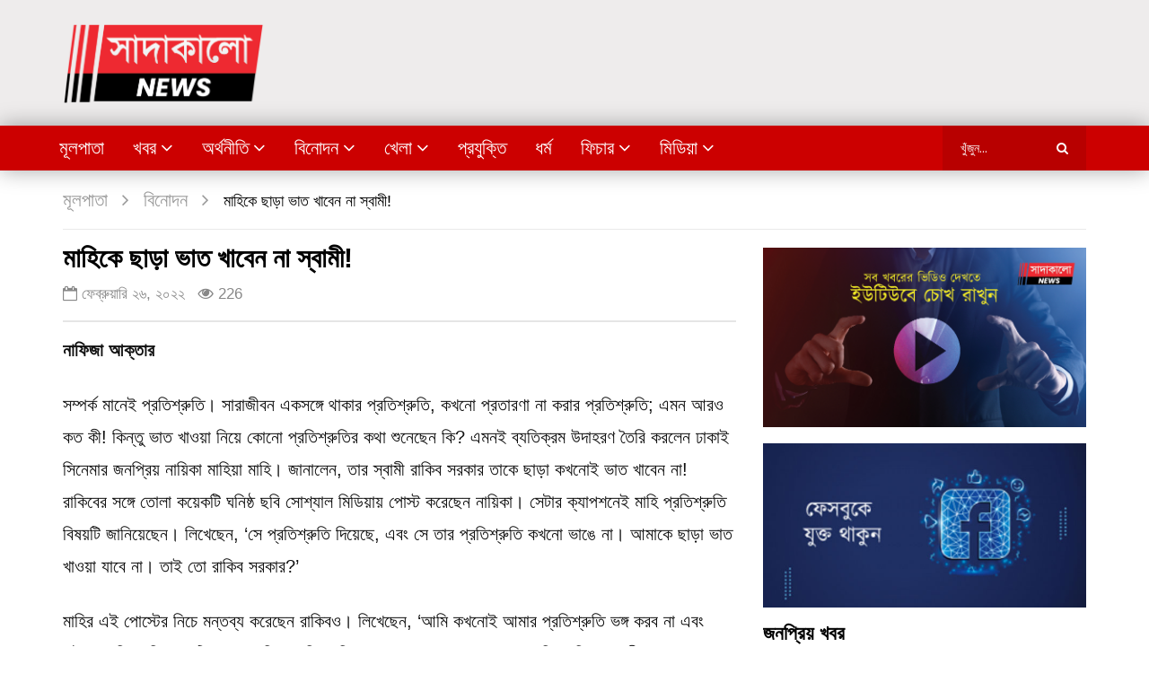

--- FILE ---
content_type: text/html; charset=UTF-8
request_url: https://www.sadakalo.news/%E0%A6%AE%E0%A6%BE%E0%A6%B9%E0%A6%BF%E0%A6%95%E0%A7%87-%E0%A6%9B%E0%A6%BE%E0%A7%9C%E0%A6%BE-%E0%A6%AD%E0%A6%BE%E0%A6%A4-%E0%A6%96%E0%A6%BE%E0%A6%AC%E0%A7%87%E0%A6%A8-%E0%A6%A8%E0%A6%BE-%E0%A6%B8/
body_size: 16737
content:
<!doctype html>
<html lang="en-US">
<head>
<meta charset="UTF-8">
<meta name="viewport" content="width=device-width, initial-scale=1, maximum-scale=1">
<meta property="og:type" content="video.other"><meta property="og:video:url" content="https://www.sadakalo.news/%e0%a6%ae%e0%a6%be%e0%a6%b9%e0%a6%bf%e0%a6%95%e0%a7%87-%e0%a6%9b%e0%a6%be%e0%a7%9c%e0%a6%be-%e0%a6%ad%e0%a6%be%e0%a6%a4-%e0%a6%96%e0%a6%be%e0%a6%ac%e0%a7%87%e0%a6%a8-%e0%a6%a8%e0%a6%be-%e0%a6%b8/?video_embed=31059"><meta property="og:video:secure_url" content="https://www.sadakalo.news/%e0%a6%ae%e0%a6%be%e0%a6%b9%e0%a6%bf%e0%a6%95%e0%a7%87-%e0%a6%9b%e0%a6%be%e0%a7%9c%e0%a6%be-%e0%a6%ad%e0%a6%be%e0%a6%a4-%e0%a6%96%e0%a6%be%e0%a6%ac%e0%a7%87%e0%a6%a8-%e0%a6%a8%e0%a6%be-%e0%a6%b8/?video_embed=31059"><meta property="og:video:type" content="text/html"><meta property="og:video:width" content="1280"><meta property="og:video:height" content="720"><meta property="video:tag" content="অভিনেত্রী"><meta property="video:tag" content="ঢালিউড"><meta property="video:tag" content="মাহিয়া মাহি"><meta property="video:tag" content="স্বামী">	<link rel="profile" href="http://gmpg.org/xfn/11">
<meta name='robots' content='index, follow, max-image-preview:large, max-snippet:-1, max-video-preview:-1' />
<!-- This site is optimized with the Yoast SEO plugin v22.5 - https://yoast.com/wordpress/plugins/seo/ -->
<title>মাহিকে ছাড়া ভাত খাবেন না স্বামী!</title>
<meta name="description" content="মাহির এই পোস্টের নিচে মন্তব্য করেছেন রাকিবও। লিখেছেন, ‘আমি কখনোই আমার প্রতিশ্রুতি ভঙ্গ করব না এবং এটাও প্রতিশ্রুতির একটি অংশ। যদিও" />
<link rel="canonical" href="https://www.sadakalo.news/মাহিকে-ছাড়া-ভাত-খাবেন-না-স/" />
<meta property="og:locale" content="en_US" />
<meta property="og:type" content="article" />
<meta property="og:title" content="মাহিকে ছাড়া ভাত খাবেন না স্বামী!" />
<meta property="og:description" content="মাহির এই পোস্টের নিচে মন্তব্য করেছেন রাকিবও। লিখেছেন, ‘আমি কখনোই আমার প্রতিশ্রুতি ভঙ্গ করব না এবং এটাও প্রতিশ্রুতির একটি অংশ। যদিও" />
<meta property="og:url" content="https://www.sadakalo.news/মাহিকে-ছাড়া-ভাত-খাবেন-না-স/" />
<meta property="og:site_name" content="সাদাকালো নিউজ" />
<meta property="article:publisher" content="https://www.facebook.com/sadakalonewsofficial" />
<meta property="article:published_time" content="2022-02-26T15:00:56+00:00" />
<meta property="og:image" content="https://www.sadakalo.news/wp-content/uploads/2022/02/mahi.jpg" />
<meta property="og:image:width" content="700" />
<meta property="og:image:height" content="400" />
<meta property="og:image:type" content="image/jpeg" />
<meta name="author" content="Sadakalo News" />
<meta name="twitter:card" content="summary_large_image" />
<meta name="twitter:label1" content="Written by" />
<meta name="twitter:data1" content="Sadakalo News" />
<script type="application/ld+json" class="yoast-schema-graph">{"@context":"https://schema.org","@graph":[{"@type":"Article","@id":"https://www.sadakalo.news/%e0%a6%ae%e0%a6%be%e0%a6%b9%e0%a6%bf%e0%a6%95%e0%a7%87-%e0%a6%9b%e0%a6%be%e0%a7%9c%e0%a6%be-%e0%a6%ad%e0%a6%be%e0%a6%a4-%e0%a6%96%e0%a6%be%e0%a6%ac%e0%a7%87%e0%a6%a8-%e0%a6%a8%e0%a6%be-%e0%a6%b8/#article","isPartOf":{"@id":"https://www.sadakalo.news/%e0%a6%ae%e0%a6%be%e0%a6%b9%e0%a6%bf%e0%a6%95%e0%a7%87-%e0%a6%9b%e0%a6%be%e0%a7%9c%e0%a6%be-%e0%a6%ad%e0%a6%be%e0%a6%a4-%e0%a6%96%e0%a6%be%e0%a6%ac%e0%a7%87%e0%a6%a8-%e0%a6%a8%e0%a6%be-%e0%a6%b8/"},"author":{"name":"Sadakalo News","@id":"https://www.sadakalo.news/#/schema/person/895d2cf5c43a65c3fed3ea4ac85db92f"},"headline":"মাহিকে ছাড়া ভাত খাবেন না স্বামী!","datePublished":"2022-02-26T15:00:56+00:00","dateModified":"2022-02-26T15:00:56+00:00","mainEntityOfPage":{"@id":"https://www.sadakalo.news/%e0%a6%ae%e0%a6%be%e0%a6%b9%e0%a6%bf%e0%a6%95%e0%a7%87-%e0%a6%9b%e0%a6%be%e0%a7%9c%e0%a6%be-%e0%a6%ad%e0%a6%be%e0%a6%a4-%e0%a6%96%e0%a6%be%e0%a6%ac%e0%a7%87%e0%a6%a8-%e0%a6%a8%e0%a6%be-%e0%a6%b8/"},"wordCount":1,"commentCount":0,"publisher":{"@id":"https://www.sadakalo.news/#organization"},"image":{"@id":"https://www.sadakalo.news/%e0%a6%ae%e0%a6%be%e0%a6%b9%e0%a6%bf%e0%a6%95%e0%a7%87-%e0%a6%9b%e0%a6%be%e0%a7%9c%e0%a6%be-%e0%a6%ad%e0%a6%be%e0%a6%a4-%e0%a6%96%e0%a6%be%e0%a6%ac%e0%a7%87%e0%a6%a8-%e0%a6%a8%e0%a6%be-%e0%a6%b8/#primaryimage"},"thumbnailUrl":"https://www.sadakalo.news/wp-content/uploads/2022/02/mahi.jpg","keywords":["অভিনেত্রী","ঢালিউড","মাহিয়া মাহি","স্বামী"],"articleSection":["বিনোদন"],"inLanguage":"en-US","potentialAction":[{"@type":"CommentAction","name":"Comment","target":["https://www.sadakalo.news/%e0%a6%ae%e0%a6%be%e0%a6%b9%e0%a6%bf%e0%a6%95%e0%a7%87-%e0%a6%9b%e0%a6%be%e0%a7%9c%e0%a6%be-%e0%a6%ad%e0%a6%be%e0%a6%a4-%e0%a6%96%e0%a6%be%e0%a6%ac%e0%a7%87%e0%a6%a8-%e0%a6%a8%e0%a6%be-%e0%a6%b8/#respond"]}]},{"@type":"WebPage","@id":"https://www.sadakalo.news/%e0%a6%ae%e0%a6%be%e0%a6%b9%e0%a6%bf%e0%a6%95%e0%a7%87-%e0%a6%9b%e0%a6%be%e0%a7%9c%e0%a6%be-%e0%a6%ad%e0%a6%be%e0%a6%a4-%e0%a6%96%e0%a6%be%e0%a6%ac%e0%a7%87%e0%a6%a8-%e0%a6%a8%e0%a6%be-%e0%a6%b8/","url":"https://www.sadakalo.news/%e0%a6%ae%e0%a6%be%e0%a6%b9%e0%a6%bf%e0%a6%95%e0%a7%87-%e0%a6%9b%e0%a6%be%e0%a7%9c%e0%a6%be-%e0%a6%ad%e0%a6%be%e0%a6%a4-%e0%a6%96%e0%a6%be%e0%a6%ac%e0%a7%87%e0%a6%a8-%e0%a6%a8%e0%a6%be-%e0%a6%b8/","name":"মাহিকে ছাড়া ভাত খাবেন না স্বামী!","isPartOf":{"@id":"https://www.sadakalo.news/#website"},"primaryImageOfPage":{"@id":"https://www.sadakalo.news/%e0%a6%ae%e0%a6%be%e0%a6%b9%e0%a6%bf%e0%a6%95%e0%a7%87-%e0%a6%9b%e0%a6%be%e0%a7%9c%e0%a6%be-%e0%a6%ad%e0%a6%be%e0%a6%a4-%e0%a6%96%e0%a6%be%e0%a6%ac%e0%a7%87%e0%a6%a8-%e0%a6%a8%e0%a6%be-%e0%a6%b8/#primaryimage"},"image":{"@id":"https://www.sadakalo.news/%e0%a6%ae%e0%a6%be%e0%a6%b9%e0%a6%bf%e0%a6%95%e0%a7%87-%e0%a6%9b%e0%a6%be%e0%a7%9c%e0%a6%be-%e0%a6%ad%e0%a6%be%e0%a6%a4-%e0%a6%96%e0%a6%be%e0%a6%ac%e0%a7%87%e0%a6%a8-%e0%a6%a8%e0%a6%be-%e0%a6%b8/#primaryimage"},"thumbnailUrl":"https://www.sadakalo.news/wp-content/uploads/2022/02/mahi.jpg","datePublished":"2022-02-26T15:00:56+00:00","dateModified":"2022-02-26T15:00:56+00:00","description":"মাহির এই পোস্টের নিচে মন্তব্য করেছেন রাকিবও। লিখেছেন, ‘আমি কখনোই আমার প্রতিশ্রুতি ভঙ্গ করব না এবং এটাও প্রতিশ্রুতির একটি অংশ। যদিও","breadcrumb":{"@id":"https://www.sadakalo.news/%e0%a6%ae%e0%a6%be%e0%a6%b9%e0%a6%bf%e0%a6%95%e0%a7%87-%e0%a6%9b%e0%a6%be%e0%a7%9c%e0%a6%be-%e0%a6%ad%e0%a6%be%e0%a6%a4-%e0%a6%96%e0%a6%be%e0%a6%ac%e0%a7%87%e0%a6%a8-%e0%a6%a8%e0%a6%be-%e0%a6%b8/#breadcrumb"},"inLanguage":"en-US","potentialAction":[{"@type":"ReadAction","target":["https://www.sadakalo.news/%e0%a6%ae%e0%a6%be%e0%a6%b9%e0%a6%bf%e0%a6%95%e0%a7%87-%e0%a6%9b%e0%a6%be%e0%a7%9c%e0%a6%be-%e0%a6%ad%e0%a6%be%e0%a6%a4-%e0%a6%96%e0%a6%be%e0%a6%ac%e0%a7%87%e0%a6%a8-%e0%a6%a8%e0%a6%be-%e0%a6%b8/"]}]},{"@type":"ImageObject","inLanguage":"en-US","@id":"https://www.sadakalo.news/%e0%a6%ae%e0%a6%be%e0%a6%b9%e0%a6%bf%e0%a6%95%e0%a7%87-%e0%a6%9b%e0%a6%be%e0%a7%9c%e0%a6%be-%e0%a6%ad%e0%a6%be%e0%a6%a4-%e0%a6%96%e0%a6%be%e0%a6%ac%e0%a7%87%e0%a6%a8-%e0%a6%a8%e0%a6%be-%e0%a6%b8/#primaryimage","url":"https://www.sadakalo.news/wp-content/uploads/2022/02/mahi.jpg","contentUrl":"https://www.sadakalo.news/wp-content/uploads/2022/02/mahi.jpg","width":700,"height":400,"caption":"মাহিকে ছাড়া ভাত খাবেন না স্বামী!"},{"@type":"BreadcrumbList","@id":"https://www.sadakalo.news/%e0%a6%ae%e0%a6%be%e0%a6%b9%e0%a6%bf%e0%a6%95%e0%a7%87-%e0%a6%9b%e0%a6%be%e0%a7%9c%e0%a6%be-%e0%a6%ad%e0%a6%be%e0%a6%a4-%e0%a6%96%e0%a6%be%e0%a6%ac%e0%a7%87%e0%a6%a8-%e0%a6%a8%e0%a6%be-%e0%a6%b8/#breadcrumb","itemListElement":[{"@type":"ListItem","position":1,"name":"প্রচ্ছদ","item":"https://www.sadakalo.news/"},{"@type":"ListItem","position":2,"name":"বিনোদন","item":"https://www.sadakalo.news/entertaintment/"},{"@type":"ListItem","position":3,"name":"মাহিকে ছাড়া ভাত খাবেন না স্বামী!"}]},{"@type":"WebSite","@id":"https://www.sadakalo.news/#website","url":"https://www.sadakalo.news/","name":"সাদাকালো নিউজ","description":"নতুন প্রজন্মের গণমাধ্যম","publisher":{"@id":"https://www.sadakalo.news/#organization"},"potentialAction":[{"@type":"SearchAction","target":{"@type":"EntryPoint","urlTemplate":"https://www.sadakalo.news/?s={search_term_string}"},"query-input":"required name=search_term_string"}],"inLanguage":"en-US"},{"@type":"Organization","@id":"https://www.sadakalo.news/#organization","name":"Sadakalo News","url":"https://www.sadakalo.news/","logo":{"@type":"ImageObject","inLanguage":"en-US","@id":"https://www.sadakalo.news/#/schema/logo/image/","url":"https://www.sadakalo.news/wp-content/uploads/2021/09/sadakalo-yoast-seo-cover-01-scaled.jpg","contentUrl":"https://www.sadakalo.news/wp-content/uploads/2021/09/sadakalo-yoast-seo-cover-01-scaled.jpg","width":2560,"height":1345,"caption":"Sadakalo News"},"image":{"@id":"https://www.sadakalo.news/#/schema/logo/image/"},"sameAs":["https://www.facebook.com/sadakalonewsofficial","https://www.instagram.com/sadakalonews/","https://www.youtube.com/channel/UCJ4FnYFH0KTEOVtxxmYsryQ"]},{"@type":"Person","@id":"https://www.sadakalo.news/#/schema/person/895d2cf5c43a65c3fed3ea4ac85db92f","name":"Sadakalo News","image":{"@type":"ImageObject","inLanguage":"en-US","@id":"https://www.sadakalo.news/#/schema/person/image/","url":"https://secure.gravatar.com/avatar/330cc7740301195349a18649ab61143c?s=96&d=mm&r=g","contentUrl":"https://secure.gravatar.com/avatar/330cc7740301195349a18649ab61143c?s=96&d=mm&r=g","caption":"Sadakalo News"},"sameAs":["http://www.sadakalo.news"],"url":"https://www.sadakalo.news/author/sadakalo/"}]}</script>
<!-- / Yoast SEO plugin. -->
<link rel='dns-prefetch' href='//fonts.googleapis.com' />
<link rel="alternate" type="application/rss+xml" title="সাদাকালো নিউজ &raquo; Feed" href="https://www.sadakalo.news/feed/" />
<link rel="alternate" type="application/rss+xml" title="সাদাকালো নিউজ &raquo; Comments Feed" href="https://www.sadakalo.news/comments/feed/" />
<link rel="alternate" type="application/rss+xml" title="সাদাকালো নিউজ &raquo; মাহিকে ছাড়া ভাত খাবেন না স্বামী! Comments Feed" href="https://www.sadakalo.news/%e0%a6%ae%e0%a6%be%e0%a6%b9%e0%a6%bf%e0%a6%95%e0%a7%87-%e0%a6%9b%e0%a6%be%e0%a7%9c%e0%a6%be-%e0%a6%ad%e0%a6%be%e0%a6%a4-%e0%a6%96%e0%a6%be%e0%a6%ac%e0%a7%87%e0%a6%a8-%e0%a6%a8%e0%a6%be-%e0%a6%b8/feed/" />
<!-- <link rel='stylesheet' id='wp-block-library-css' href='https://www.sadakalo.news/wp-includes/css/dist/block-library/style.min.css?ver=6.5.7' type='text/css' media='all' /> -->
<link rel="stylesheet" type="text/css" href="//www.sadakalo.news/wp-content/cache/wpfc-minified/kek5bs84/ab8ty.css" media="all"/>
<style id='classic-theme-styles-inline-css' type='text/css'>
/*! This file is auto-generated */
.wp-block-button__link{color:#fff;background-color:#32373c;border-radius:9999px;box-shadow:none;text-decoration:none;padding:calc(.667em + 2px) calc(1.333em + 2px);font-size:1.125em}.wp-block-file__button{background:#32373c;color:#fff;text-decoration:none}
</style>
<style id='global-styles-inline-css' type='text/css'>
body{--wp--preset--color--black: #000000;--wp--preset--color--cyan-bluish-gray: #abb8c3;--wp--preset--color--white: #ffffff;--wp--preset--color--pale-pink: #f78da7;--wp--preset--color--vivid-red: #cf2e2e;--wp--preset--color--luminous-vivid-orange: #ff6900;--wp--preset--color--luminous-vivid-amber: #fcb900;--wp--preset--color--light-green-cyan: #7bdcb5;--wp--preset--color--vivid-green-cyan: #00d084;--wp--preset--color--pale-cyan-blue: #8ed1fc;--wp--preset--color--vivid-cyan-blue: #0693e3;--wp--preset--color--vivid-purple: #9b51e0;--wp--preset--gradient--vivid-cyan-blue-to-vivid-purple: linear-gradient(135deg,rgba(6,147,227,1) 0%,rgb(155,81,224) 100%);--wp--preset--gradient--light-green-cyan-to-vivid-green-cyan: linear-gradient(135deg,rgb(122,220,180) 0%,rgb(0,208,130) 100%);--wp--preset--gradient--luminous-vivid-amber-to-luminous-vivid-orange: linear-gradient(135deg,rgba(252,185,0,1) 0%,rgba(255,105,0,1) 100%);--wp--preset--gradient--luminous-vivid-orange-to-vivid-red: linear-gradient(135deg,rgba(255,105,0,1) 0%,rgb(207,46,46) 100%);--wp--preset--gradient--very-light-gray-to-cyan-bluish-gray: linear-gradient(135deg,rgb(238,238,238) 0%,rgb(169,184,195) 100%);--wp--preset--gradient--cool-to-warm-spectrum: linear-gradient(135deg,rgb(74,234,220) 0%,rgb(151,120,209) 20%,rgb(207,42,186) 40%,rgb(238,44,130) 60%,rgb(251,105,98) 80%,rgb(254,248,76) 100%);--wp--preset--gradient--blush-light-purple: linear-gradient(135deg,rgb(255,206,236) 0%,rgb(152,150,240) 100%);--wp--preset--gradient--blush-bordeaux: linear-gradient(135deg,rgb(254,205,165) 0%,rgb(254,45,45) 50%,rgb(107,0,62) 100%);--wp--preset--gradient--luminous-dusk: linear-gradient(135deg,rgb(255,203,112) 0%,rgb(199,81,192) 50%,rgb(65,88,208) 100%);--wp--preset--gradient--pale-ocean: linear-gradient(135deg,rgb(255,245,203) 0%,rgb(182,227,212) 50%,rgb(51,167,181) 100%);--wp--preset--gradient--electric-grass: linear-gradient(135deg,rgb(202,248,128) 0%,rgb(113,206,126) 100%);--wp--preset--gradient--midnight: linear-gradient(135deg,rgb(2,3,129) 0%,rgb(40,116,252) 100%);--wp--preset--font-size--small: 13px;--wp--preset--font-size--medium: 20px;--wp--preset--font-size--large: 36px;--wp--preset--font-size--x-large: 42px;--wp--preset--spacing--20: 0.44rem;--wp--preset--spacing--30: 0.67rem;--wp--preset--spacing--40: 1rem;--wp--preset--spacing--50: 1.5rem;--wp--preset--spacing--60: 2.25rem;--wp--preset--spacing--70: 3.38rem;--wp--preset--spacing--80: 5.06rem;--wp--preset--shadow--natural: 6px 6px 9px rgba(0, 0, 0, 0.2);--wp--preset--shadow--deep: 12px 12px 50px rgba(0, 0, 0, 0.4);--wp--preset--shadow--sharp: 6px 6px 0px rgba(0, 0, 0, 0.2);--wp--preset--shadow--outlined: 6px 6px 0px -3px rgba(255, 255, 255, 1), 6px 6px rgba(0, 0, 0, 1);--wp--preset--shadow--crisp: 6px 6px 0px rgba(0, 0, 0, 1);}:where(.is-layout-flex){gap: 0.5em;}:where(.is-layout-grid){gap: 0.5em;}body .is-layout-flex{display: flex;}body .is-layout-flex{flex-wrap: wrap;align-items: center;}body .is-layout-flex > *{margin: 0;}body .is-layout-grid{display: grid;}body .is-layout-grid > *{margin: 0;}:where(.wp-block-columns.is-layout-flex){gap: 2em;}:where(.wp-block-columns.is-layout-grid){gap: 2em;}:where(.wp-block-post-template.is-layout-flex){gap: 1.25em;}:where(.wp-block-post-template.is-layout-grid){gap: 1.25em;}.has-black-color{color: var(--wp--preset--color--black) !important;}.has-cyan-bluish-gray-color{color: var(--wp--preset--color--cyan-bluish-gray) !important;}.has-white-color{color: var(--wp--preset--color--white) !important;}.has-pale-pink-color{color: var(--wp--preset--color--pale-pink) !important;}.has-vivid-red-color{color: var(--wp--preset--color--vivid-red) !important;}.has-luminous-vivid-orange-color{color: var(--wp--preset--color--luminous-vivid-orange) !important;}.has-luminous-vivid-amber-color{color: var(--wp--preset--color--luminous-vivid-amber) !important;}.has-light-green-cyan-color{color: var(--wp--preset--color--light-green-cyan) !important;}.has-vivid-green-cyan-color{color: var(--wp--preset--color--vivid-green-cyan) !important;}.has-pale-cyan-blue-color{color: var(--wp--preset--color--pale-cyan-blue) !important;}.has-vivid-cyan-blue-color{color: var(--wp--preset--color--vivid-cyan-blue) !important;}.has-vivid-purple-color{color: var(--wp--preset--color--vivid-purple) !important;}.has-black-background-color{background-color: var(--wp--preset--color--black) !important;}.has-cyan-bluish-gray-background-color{background-color: var(--wp--preset--color--cyan-bluish-gray) !important;}.has-white-background-color{background-color: var(--wp--preset--color--white) !important;}.has-pale-pink-background-color{background-color: var(--wp--preset--color--pale-pink) !important;}.has-vivid-red-background-color{background-color: var(--wp--preset--color--vivid-red) !important;}.has-luminous-vivid-orange-background-color{background-color: var(--wp--preset--color--luminous-vivid-orange) !important;}.has-luminous-vivid-amber-background-color{background-color: var(--wp--preset--color--luminous-vivid-amber) !important;}.has-light-green-cyan-background-color{background-color: var(--wp--preset--color--light-green-cyan) !important;}.has-vivid-green-cyan-background-color{background-color: var(--wp--preset--color--vivid-green-cyan) !important;}.has-pale-cyan-blue-background-color{background-color: var(--wp--preset--color--pale-cyan-blue) !important;}.has-vivid-cyan-blue-background-color{background-color: var(--wp--preset--color--vivid-cyan-blue) !important;}.has-vivid-purple-background-color{background-color: var(--wp--preset--color--vivid-purple) !important;}.has-black-border-color{border-color: var(--wp--preset--color--black) !important;}.has-cyan-bluish-gray-border-color{border-color: var(--wp--preset--color--cyan-bluish-gray) !important;}.has-white-border-color{border-color: var(--wp--preset--color--white) !important;}.has-pale-pink-border-color{border-color: var(--wp--preset--color--pale-pink) !important;}.has-vivid-red-border-color{border-color: var(--wp--preset--color--vivid-red) !important;}.has-luminous-vivid-orange-border-color{border-color: var(--wp--preset--color--luminous-vivid-orange) !important;}.has-luminous-vivid-amber-border-color{border-color: var(--wp--preset--color--luminous-vivid-amber) !important;}.has-light-green-cyan-border-color{border-color: var(--wp--preset--color--light-green-cyan) !important;}.has-vivid-green-cyan-border-color{border-color: var(--wp--preset--color--vivid-green-cyan) !important;}.has-pale-cyan-blue-border-color{border-color: var(--wp--preset--color--pale-cyan-blue) !important;}.has-vivid-cyan-blue-border-color{border-color: var(--wp--preset--color--vivid-cyan-blue) !important;}.has-vivid-purple-border-color{border-color: var(--wp--preset--color--vivid-purple) !important;}.has-vivid-cyan-blue-to-vivid-purple-gradient-background{background: var(--wp--preset--gradient--vivid-cyan-blue-to-vivid-purple) !important;}.has-light-green-cyan-to-vivid-green-cyan-gradient-background{background: var(--wp--preset--gradient--light-green-cyan-to-vivid-green-cyan) !important;}.has-luminous-vivid-amber-to-luminous-vivid-orange-gradient-background{background: var(--wp--preset--gradient--luminous-vivid-amber-to-luminous-vivid-orange) !important;}.has-luminous-vivid-orange-to-vivid-red-gradient-background{background: var(--wp--preset--gradient--luminous-vivid-orange-to-vivid-red) !important;}.has-very-light-gray-to-cyan-bluish-gray-gradient-background{background: var(--wp--preset--gradient--very-light-gray-to-cyan-bluish-gray) !important;}.has-cool-to-warm-spectrum-gradient-background{background: var(--wp--preset--gradient--cool-to-warm-spectrum) !important;}.has-blush-light-purple-gradient-background{background: var(--wp--preset--gradient--blush-light-purple) !important;}.has-blush-bordeaux-gradient-background{background: var(--wp--preset--gradient--blush-bordeaux) !important;}.has-luminous-dusk-gradient-background{background: var(--wp--preset--gradient--luminous-dusk) !important;}.has-pale-ocean-gradient-background{background: var(--wp--preset--gradient--pale-ocean) !important;}.has-electric-grass-gradient-background{background: var(--wp--preset--gradient--electric-grass) !important;}.has-midnight-gradient-background{background: var(--wp--preset--gradient--midnight) !important;}.has-small-font-size{font-size: var(--wp--preset--font-size--small) !important;}.has-medium-font-size{font-size: var(--wp--preset--font-size--medium) !important;}.has-large-font-size{font-size: var(--wp--preset--font-size--large) !important;}.has-x-large-font-size{font-size: var(--wp--preset--font-size--x-large) !important;}
.wp-block-navigation a:where(:not(.wp-element-button)){color: inherit;}
:where(.wp-block-post-template.is-layout-flex){gap: 1.25em;}:where(.wp-block-post-template.is-layout-grid){gap: 1.25em;}
:where(.wp-block-columns.is-layout-flex){gap: 2em;}:where(.wp-block-columns.is-layout-grid){gap: 2em;}
.wp-block-pullquote{font-size: 1.5em;line-height: 1.6;}
</style>
<!-- <link rel='stylesheet' id='redux-extendify-styles-css' href='https://www.sadakalo.news/wp-content/plugins/redux-framework/redux-core/assets/css/extendify-utilities.css?ver=4.4.15' type='text/css' media='all' /> -->
<!-- <link rel='stylesheet' id='dashicons-css' href='https://www.sadakalo.news/wp-includes/css/dashicons.min.css?ver=6.5.7' type='text/css' media='all' /> -->
<!-- <link rel='stylesheet' id='post-views-counter-frontend-css' href='https://www.sadakalo.news/wp-content/plugins/post-views-counter/css/frontend.min.css?ver=1.4.6' type='text/css' media='all' /> -->
<!-- <link rel='stylesheet' id='priority-navigation-css' href='https://www.sadakalo.news/wp-content/plugins/vidorev-extensions/assets/front-end/priority-navigation/priority-nav-core.css?ver=2.9.9.9.9.9.1' type='text/css' media='all' /> -->
<!-- <link rel='stylesheet' id='select2-css' href='https://www.sadakalo.news/wp-content/plugins/vidorev-extensions/assets/front-end/select2/select2.min.css?ver=2.9.9.9.9.9.1' type='text/css' media='all' /> -->
<!-- <link rel='stylesheet' id='vidorev-plugin-css-css' href='https://www.sadakalo.news/wp-content/plugins/vidorev-extensions/assets/front-end/main.css?ver=2.9.9.9.9.9.1' type='text/css' media='all' /> -->
<!-- <link rel='stylesheet' id='mediaelement-css' href='https://www.sadakalo.news/wp-includes/js/mediaelement/mediaelementplayer-legacy.min.css?ver=4.2.17' type='text/css' media='all' /> -->
<!-- <link rel='stylesheet' id='wp-mediaelement-css' href='https://www.sadakalo.news/wp-includes/js/mediaelement/wp-mediaelement.min.css?ver=6.5.7' type='text/css' media='all' /> -->
<!-- <link rel='stylesheet' id='fluidplayer-css' href='https://www.sadakalo.news/wp-content/plugins/vidorev-extensions/assets/front-end/fluidplayer/fluidplayer.min.css?ver=2.9.9.9.9.9.1' type='text/css' media='all' /> -->
<!-- <link rel='stylesheet' id='plyrplayer-css' href='https://www.sadakalo.news/wp-content/plugins/vidorev-extensions/assets/front-end/plyr/plyr.css?ver=2.9.9.9.9.9.1' type='text/css' media='all' /> -->
<!-- <link rel='stylesheet' id='parent-style-css' href='https://www.sadakalo.news/wp-content/themes/vidorev/style.css?ver=6.5.7' type='text/css' media='all' /> -->
<!-- <link rel='stylesheet' id='font-awesome-css' href='https://www.sadakalo.news/wp-content/plugins/elementor/assets/lib/font-awesome/css/font-awesome.min.css?ver=4.7.0' type='text/css' media='all' /> -->
<!-- <link rel='stylesheet' id='font-awesome-5-all-css' href='https://www.sadakalo.news/wp-content/themes/vidorev/css/font-awesome/css/all.min.css?ver=5.13.0' type='text/css' media='all' /> -->
<!-- <link rel='stylesheet' id='font-awesome-4-shim-css' href='https://www.sadakalo.news/wp-content/themes/vidorev/css/font-awesome/css/v4-shims.min.css?ver=5.13.0' type='text/css' media='all' /> -->
<!-- <link rel='stylesheet' id='jquery-slick-css' href='https://www.sadakalo.news/wp-content/themes/vidorev/css/slick/slick.css?ver=1.9.0' type='text/css' media='all' /> -->
<!-- <link rel='stylesheet' id='jquery-malihu-scroll-css' href='https://www.sadakalo.news/wp-content/themes/vidorev/css/malihu/jquery.mCustomScrollbar.min.css?ver=3.1.5' type='text/css' media='all' /> -->
<!-- <link rel='stylesheet' id='vidorev-extend-ie-css' href='https://www.sadakalo.news/wp-content/themes/vidorev/css/extend-ie/extend-ie.css?ver=1.0.0' type='text/css' media='all' /> -->
<!-- <link rel='stylesheet' id='vidorev-style-css' href='https://www.sadakalo.news/wp-content/themes/vidorev-child/style.css?ver=6.5.7' type='text/css' media='all' /> -->
<link rel="stylesheet" type="text/css" href="//www.sadakalo.news/wp-content/cache/wpfc-minified/m0vfdyp6/ab8tc.css" media="all"/>
<link rel='stylesheet' id='vidorev-google-font-css' href='//fonts.googleapis.com/css?family=Poppins%3A400%2C500%2C700&#038;display=swap&#038;ver=1.0.0' type='text/css' media='all' />
<!-- <link rel='stylesheet' id='beeteam368_obj_wes_style-css' href='https://www.sadakalo.news/wp-content/themes/vidorev/css/btwes.css?ver=1.0.0' type='text/css' media='all' /> -->
<link rel="stylesheet" type="text/css" href="//www.sadakalo.news/wp-content/cache/wpfc-minified/e3o8vg8l/ab8tc.css" media="all"/>
<style id='beeteam368_obj_wes_style-inline-css' type='text/css'>
@media only screen and (-webkit-min-device-pixel-ratio: 2), (min-resolution: 192dpi){
.nav-logo .nav-logo-img img.main-logo{
opacity:0; visibility:hidden
}
.nav-logo .nav-logo-img a.logo-link{
background:url("https://www.sadakalo.news/wp-content/uploads/2021/09/SADAKALO-LOGO-FINAL-AND-OK-01.png") no-repeat center; background-size:contain
}									
}@media only screen and (-webkit-min-device-pixel-ratio: 2) and (min-width:992px), (min-resolution: 192dpi) and (min-width:992px){
.main-nav.sticky-menu .nav-logo-img img.sticky-logo{
opacity:0; visibility:hidden
}
.main-nav.sticky-menu .nav-logo-img a.logo-link{
background:url("https://www.sadakalo.news/wp-content/uploads/2021/09/SADAKALO-LOGO-FINAL-AND-OK-01.png") no-repeat center; background-size:contain
}
}@media only screen and (-webkit-min-device-pixel-ratio: 2) and (max-width:991px), (min-resolution: 192dpi) and (max-width:991px){
.nav-logo .nav-logo-img img.main-logo-mobile{
opacity:0; visibility:hidden
}
.nav-logo .nav-logo-img a.logo-link{
background:url("https://www.sadakalo.news/wp-content/uploads/2021/09/sadakaloup-logo.png") no-repeat center; background-size:contain
}
}.categories-elm .categories-wrap a[data-cat-id="cat_92"]{color:#298228;background-color:#eeee22;}#vp-mobile-menu{background-color:#d91e31;}header.entry-header.movie-style{
background-image: url("https://www.sadakalo.news/wp-content/themes/vidorev/img/film-background.jpg");								
}/*Default CSS*/
body, .meta-font, h1, h2, h3, h4, h5, h6, .h1, .h2, .h3, .h4, .h5, .h6, 
.elementor-kit-4579 {font-family: "solaimanlipi", sans-serif;}
.meta-font{font-size:17px}
.post-title.h1{font-size:22px}
.post-title.h2{font-size:21px}
.post-title.h3{font-size:20px}
.post-title.h4{font-size:19px}
.post-title.h5{font-size:18px}
.post-title.h6{font-size:17px}
/*Header CSS*/
.header-default .top-content {background-color: #EEECEC}
.navigation-font {font-family: "solaimanlipi", sans-serif;font-size: 21px;}
.nav-menu > ul > div.menu > ul > li.current-menu-ancestor:not(.top-megamenu) > a, .nav-menu > ul > div.menu > ul > li.current-menu-item:not(.top-megamenu) > a, .nav-menu > ul > li.current-menu-ancestor:not(.top-megamenu) > a, .nav-menu > ul > li.current-menu-item:not(.top-megamenu) > a {
color: #d91e31; background-color: #ffffff;font-weight: 700;}
.nav-menu > ul > li ul li a{padding:0px 15px;font-size:17px}
.nav-breadcrumbs .current {font-size:18px}
/*Home Page Custom CSS*/
.filter-container{background:#FAFAFA;padding:15px 10px;margin-bottom:10px!important}
.sc-blocks-container.block-sp-1 .block-small-items .post-item, .sc-blocks-container.block-sp-2 .block-small-items .post-item, .sc-blocks-container.block-sp-3 .block-small-items .post-item, .sc-blocks-container.fw-c-fix-cls.block-sp-1 .block-small-items .post-item, .sc-blocks-container.fw-c-fix-cls.block-sp-2 .block-small-items .post-item, .sc-blocks-container.fw-c-fix-cls.block-sp-3 .block-small-items .post-item{
margin-bottom:-20px;}
.sc-blocks-container.block-df-1 .block-small-items .post-img, .sc-blocks-container.block-df-2 .block-small-items .post-img, .sc-blocks-container.block-df-3 .block-small-items .post-img, .sc-blocks-container.fw-c-fix-cls.block-df-1 .block-small-items .post-img, .sc-blocks-container.fw-c-fix-cls.block-df-2 .block-small-items .post-img, .sc-blocks-container.fw-c-fix-cls.block-df-3 .block-small-items .post-img{
margin-bottom:-40px}
.block-big-items .post-title{overflow: hidden;width:100%;
display: -webkit-box; -webkit-line-clamp: 1; -webkit-box-orient: vertical}
.block-small-items .post-title{overflow: hidden;width:100%;display: -webkit-box;
-webkit-line-clamp: 2; -webkit-box-orient: vertical;}
.slider-track .post-title{overflow: hidden;width:100%;display: -webkit-box;
-webkit-line-clamp: 2; -webkit-box-orient: vertical;}
.block-small-items{margin-top:130px}
.sc-blocks-container .filter-items{text-align:center}
.filter-action-control[data-id="0"]{visibility: hidden}
.filter-action-control[data-id="0"]:before{visibility: visible;content: "খবর";margin-right:-20px}
/*Single Post CSS*/
.entry-header h1{font-size:30px}
.single-feature-image{margin-bottom:0px}
.entry-header{padding-bottom: 20px!important;margin: 0 0 20px 0!important;}
.ads-above-single{margin: 20px 0px!important}
.ads-below-single{margin-top: 10px!important}
.entry-content p{font-size:20px;}
/*Archieve Page CSS*/
.archive-heading {margin-bottom:0px}
.archive-text{display:none}
.archive-title{display:none!important}
.search-form-page {margin-bottom: 20px;padding-bottom: 20px;}
/*Sidebar CSS*/
.widget .widget-item-wrap {padding: 0px;border: 0px solid #E5E5E5;}
.widget {margin-bottom: 10px;}
.widget .widget-title{margin-bottom:10px;font-size:22px}
.sidebar-direction{padding-top:20px!important}
.mamun-popular .meta-font{display:none}
.mamun-popular .vp-widget-post-layout .post-listing-item.top-item .item-number{top:30%!important}
/*Footer CSS*/
footer.site-footer .footer-sidebar {padding-top: 40px;padding-bottom: 50px;font-size:17px}
footer.site-footer .footer-wrapper {background-color: #d91e31;color: #fff}
.footer-copyright p{font-size:17px}
</style>
<script src='//www.sadakalo.news/wp-content/cache/wpfc-minified/du8sxrkk/ab8tc.js' type="text/javascript"></script>
<!-- <script type="text/javascript" src="https://www.sadakalo.news/wp-includes/js/jquery/jquery.min.js?ver=3.7.1" id="jquery-core-js"></script> -->
<!-- <script type="text/javascript" src="https://www.sadakalo.news/wp-includes/js/jquery/jquery-migrate.min.js?ver=3.4.1" id="jquery-migrate-js"></script> -->
<script type="text/javascript" id="beeteam368_obj_wes-js-extra">
/* <![CDATA[ */
var vidorev_jav_plugin_js_object = {"youtube_library_url":"https:\/\/www.youtube.com\/iframe_api","vimeo_library_url":"https:\/\/player.vimeo.com\/api\/player.js","dailymotion_library_url":"https:\/\/api.dmcdn.net\/all.js","facebook_library_url":"https:\/\/connect.facebook.net\/en_US\/sdk.js?ver=6.0#xfbml=1&version=v6.0","twitch_library_url":"https:\/\/player.twitch.tv\/js\/embed\/v1.js","google_ima_library_url":"https:\/\/imasdk.googleapis.com\/js\/sdkloader\/ima3.js","google_adsense_library_url":"https:\/\/pagead2.googlesyndication.com\/pagead\/js\/adsbygoogle.js","jwplayer_library_url":"","mediaelement_library_url":"https:\/\/www.sadakalo.news\/wp-content\/plugins\/vidorev-extensions\/assets\/front-end\/mediaelement\/mediaelement.all.js","fluidplayer_library_url":"https:\/\/www.sadakalo.news\/wp-content\/plugins\/vidorev-extensions\/assets\/front-end\/fluidplayer\/fluidplayer.min.v25.js","plyr_library_url":"https:\/\/www.sadakalo.news\/wp-content\/plugins\/vidorev-extensions\/assets\/front-end\/plyr\/plyr.min.js","imdb_logo_url":"https:\/\/www.sadakalo.news\/wp-content\/plugins\/vidorev-extensions\/assets\/front-end\/img\/IMDB_Logo","youtube_rel":"yes","youtube_modestbranding":"yes","youtube_showinfo":"yes","youtube_broadcasts_params":[],"hls_library_url":"https:\/\/www.sadakalo.news\/wp-content\/plugins\/vidorev-extensions\/assets\/front-end\/fluidplayer\/hls.min.js","mpd_library_url":"https:\/\/www.sadakalo.news\/wp-content\/plugins\/vidorev-extensions\/assets\/front-end\/fluidplayer\/dash.mediaplayer.min.js"};
var vidorev_jav_plugin_video_ads_object = [];
var vidorev_jav_plugin_fluidplayer_object = [];
var vidorev_jav_plugin_video_ads_object_post = {"vid_ads_m_video_ads":"","vid_ads_m_video_ads_type":"","vid_ads_m_group_google_ima":"","vid_ads_m_group_image":"","vid_ads_m_group_html5_video":"","vid_ads_m_group_html":"","vid_ads_m_group_dynamic":[{"vid_ads_m_dynamic_type":"image","vid_ads_m_dynamic_size_desktop":"336x280","vid_ads_m_dynamic_size_mobile":"300x250","vid_ads_m_dynamic_vertial_align":"bottom"}],"vid_ads_m_time_to_show_ads":"","vid_ads_m_time_skip_ads":"","vid_ads_m_time_to_hide_ads":"","vid_ads_m_vpaid_mode":"no","vid_ads_m_vast_preroll":"","vid_ads_m_vast_postroll":"","vid_ads_m_vast_pauseroll":"","vid_ads_m_vast_midroll":[{"vid_ads_m_vast_timer_seconds":"50"}]};
var vidorev_jav_js_object = {"admin_ajax":"https:\/\/www.sadakalo.news\/wp-admin\/admin-ajax.php","query_vars":{"page":0,"name":"%e0%a6%ae%e0%a6%be%e0%a6%b9%e0%a6%bf%e0%a6%95%e0%a7%87-%e0%a6%9b%e0%a6%be%e0%a7%9c%e0%a6%be-%e0%a6%ad%e0%a6%be%e0%a6%a4-%e0%a6%96%e0%a6%be%e0%a6%ac%e0%a7%87%e0%a6%a8-%e0%a6%a8%e0%a6%be-%e0%a6%b8","error":"","m":"","p":0,"post_parent":"","subpost":"","subpost_id":"","attachment":"","attachment_id":0,"pagename":"","page_id":0,"second":"","minute":"","hour":"","day":0,"monthnum":0,"year":0,"w":0,"category_name":"","tag":"","cat":"","tag_id":"","author":"","author_name":"","feed":"","tb":"","paged":0,"meta_key":"","meta_value":"","preview":"","s":"","sentence":"","title":"","fields":"","menu_order":"","embed":"","category__in":[],"category__not_in":[],"category__and":[],"post__in":[],"post__not_in":[],"post_name__in":[],"tag__in":[],"tag__not_in":[],"tag__and":[],"tag_slug__in":[],"tag_slug__and":[],"post_parent__in":[],"post_parent__not_in":[],"author__in":[],"author__not_in":[],"search_columns":[],"post_type":["post","page","e-landing-page"],"ignore_sticky_posts":false,"suppress_filters":false,"cache_results":true,"update_post_term_cache":true,"update_menu_item_cache":false,"lazy_load_term_meta":true,"update_post_meta_cache":true,"posts_per_page":10,"nopaging":false,"comments_per_page":"50","no_found_rows":false,"order":"DESC"},"video_auto_play":"on","vid_auto_play_mute":"off","number_format":"short","single_post_comment_type":"facebook","origin_url":"https:\/\/www.sadakalo.news","is_user_logged_in":"","video_lightbox_suggested":"on","video_lightbox_comments":"on","translate_close":"Close","translate_suggested":"Suggested","translate_comments":"Live comments","translate_auto_next":"Auto next","translate_loading":"Loading","translate_public_comment":"Add a public comment","translate_post_comment":"Post comment","translate_reset":"Reset","translate_login_comment":"Please login to post a comment","translate_text_load_ad":"Loading advertisement...","translate_skip_ad":"Skip Ad","translate_skip_ad_in":"Skip ad in","translate_up_next":"Up next","translate_cancel":"cancel","translate_reported":"Reported","translate_confirm_delete":"Are you sure you want to delete this item?","translate_delete_success":"The post has been deleted.","translate_loading_preview":"Loading Preview","translate_currently_offline":"Currently Offline","translate_live_or_ended":"Live Streaming or Ended","theme_image_ratio":"","single_video_network":"","single_video_source":"","single_video_youtube_playlist_id":"","single_video_url":"","player_library":"vp","plyr_player":"on","single_video_streaming":"","vm_video_ratio":"16:9","vm_video_ratio_mobile":"16:9","single_video_network_library_setup":"yes","security":"40fbafc5d3","login_url":"","scrollbar_library":"malihu"};
var vidorev_jav_js_preview = [];
/* ]]> */
</script>
<script src='//www.sadakalo.news/wp-content/cache/wpfc-minified/l22yhhdb/ab8tc.js' type="text/javascript"></script>
<!-- <script type="text/javascript" src="https://www.sadakalo.news/wp-content/plugins/vidorev-extensions/assets/front-end/btwes.js?ver=1.0.0" id="beeteam368_obj_wes-js"></script> -->
<!-- <script type="text/javascript" src="https://www.sadakalo.news/wp-content/themes/vidorev/js/lazysizes.min.js?ver=5.0.0" id="lazysizes-js"></script> -->
<link rel="https://api.w.org/" href="https://www.sadakalo.news/wp-json/" /><link rel="alternate" type="application/json" href="https://www.sadakalo.news/wp-json/wp/v2/posts/31059" /><link rel="EditURI" type="application/rsd+xml" title="RSD" href="https://www.sadakalo.news/xmlrpc.php?rsd" />
<meta name="generator" content="WordPress 6.5.7" />
<link rel='shortlink' href='https://www.sadakalo.news/?p=31059' />
<link rel="alternate" type="application/json+oembed" href="https://www.sadakalo.news/wp-json/oembed/1.0/embed?url=https%3A%2F%2Fwww.sadakalo.news%2F%25e0%25a6%25ae%25e0%25a6%25be%25e0%25a6%25b9%25e0%25a6%25bf%25e0%25a6%2595%25e0%25a7%2587-%25e0%25a6%259b%25e0%25a6%25be%25e0%25a7%259c%25e0%25a6%25be-%25e0%25a6%25ad%25e0%25a6%25be%25e0%25a6%25a4-%25e0%25a6%2596%25e0%25a6%25be%25e0%25a6%25ac%25e0%25a7%2587%25e0%25a6%25a8-%25e0%25a6%25a8%25e0%25a6%25be-%25e0%25a6%25b8%2F" />
<link rel="alternate" type="text/xml+oembed" href="https://www.sadakalo.news/wp-json/oembed/1.0/embed?url=https%3A%2F%2Fwww.sadakalo.news%2F%25e0%25a6%25ae%25e0%25a6%25be%25e0%25a6%25b9%25e0%25a6%25bf%25e0%25a6%2595%25e0%25a7%2587-%25e0%25a6%259b%25e0%25a6%25be%25e0%25a7%259c%25e0%25a6%25be-%25e0%25a6%25ad%25e0%25a6%25be%25e0%25a6%25a4-%25e0%25a6%2596%25e0%25a6%25be%25e0%25a6%25ac%25e0%25a7%2587%25e0%25a6%25a8-%25e0%25a6%25a8%25e0%25a6%25be-%25e0%25a6%25b8%2F&#038;format=xml" />
<meta name="generator" content="Redux 4.4.15" />	<script type="text/javascript">
var ajaxurl = 'https://www.sadakalo.news/wp-admin/admin-ajax.php';
</script>
<style type="text/css">
.ajax-calendar{
position:relative;
}
#bddp_ac_widget th {
background: none repeat scroll 0 0 #2cb2bc;
color: #FFFFFF;
font-weight: normal;
padding: 5px 1px;
text-align: center;
font-size: 16px;
}
#bddp_ac_widget {
padding: 5px;
}
#bddp_ac_widget td {
border: 1px solid #CCCCCC;
text-align: center;
}
#my-calendar a {
background: none repeat scroll 0 0 #008000;
color: #FFFFFF;
display: block;
padding: 6px 0;
width: 100% !important;
}
#my-calendar{
width:100%;
}
#my_calender span {
display: block;
padding: 6px 0;
width: 100% !important;
}
#today a,#today span {
background: none repeat scroll 0 0 #2cb2bc !important;
color: #FFFFFF;
}
#bddp_ac_widget #my_year {
float: right;
}
.select_ca #my_month {
float: left;
}
</style>
<link rel="pingback" href="https://www.sadakalo.news/xmlrpc.php"><meta name="generator" content="Elementor 3.21.1; features: e_optimized_assets_loading, additional_custom_breakpoints; settings: css_print_method-external, google_font-enabled, font_display-auto">
<link rel="icon" href="https://www.sadakalo.news/wp-content/uploads/2021/08/cropped-sadakalo-icon-final.png" sizes="32x32" />
<link rel="icon" href="https://www.sadakalo.news/wp-content/uploads/2021/08/cropped-sadakalo-icon-final.png" sizes="192x192" />
<link rel="apple-touch-icon" href="https://www.sadakalo.news/wp-content/uploads/2021/08/cropped-sadakalo-icon-final.png" />
<meta name="msapplication-TileImage" content="https://www.sadakalo.news/wp-content/uploads/2021/08/cropped-sadakalo-icon-final.png" />
<style type="text/css" id="wp-custom-css">
.top-nav {display: none}
.nav-menu > ul > div.menu > ul > li > a, .nav-menu > ul > li > a {
padding-left: 16px;
padding-right: 16px
}
.single-feature-image img, .single-image-gallery img, .single-post-quote img {
display: none;
margin: auto;
}
.archive-img {
width: 850px !important;
height: 110px !important;
/* float: left; */
/* margin-right: 15px; */
}
.archive-img + .archive-text {
width: calc(100% - 107px);
width: -webkit-calc(100% - 107px);
width: -moz-calc(100% - 107px);
width: -ms-calc(100% - 107px);
display: none !important;
}
.top-content .nav-logo .nav-logo-img img {
max-height: 90px;
max-width: 100%;
}
.sidebar-direction {
padding-top: 10px;
padding-bottom: 40px;
}
.main-nav .nav-logo .nav-logo-img img {
max-height: 35px;
max-width: 50vw;
}		</style>
<script async src="https://pagead2.googlesyndication.com/pagead/js/adsbygoogle.js?client=ca-pub-8068791083589427"
crossorigin="anonymous"></script>
</head>
<body class="post-template-default single single-post postid-31059 single-format-video  sticky-menu-on sticky-sidebar-on is-sidebar sidebar-right header-vid-default beeteam368 elementor-default elementor-kit-4579">
<div id="site-wrap-parent" class="site-wrap-parent site-wrap-parent-control">
<div id="site-wrap-children" class="site-wrap-children site-wrap-children-control">
<header id="site-header" class="site-header header-default site-header-control">
<div class="top-nav top-nav-control dark-background">
<div class="site__container fullwidth-vidorev-ctrl container-control">
<div class="site__row auto-width">
<div class="site__col float-left top-videos">
<div class="top-video-content">
<div class="top-video-wrap">
</div>
</div>								
</div>
<div class="site__col float-right top-social">
<div class="top-social-content">
<ul class="social-block s-grid nav-style">
<li class="facebook-link">
<a href="https://www.facebook.com/sadakalonewsoriginal" title="Facebook" target="_blank">	
<span class="icon">
<i class="fa fa-facebook"></i>
</span>							
</a>
</li>
<li class="youtube-link">
<a href="https://www.youtube.com/channel/UCJ4FnYFH0KTEOVtxxmYsryQ" title="Youtube" target="_blank">	
<span class="icon">
<i class="fa fa-youtube"></i>
</span>							
</a>
</li>
<li class="instagram-link">
<a href="https://www.instagram.com/sadakalonews" title="Instagram" target="_blank">	
<span class="icon">
<i class="fa fa-instagram"></i>
</span>							
</a>
</li>
<li class="watch-later-elm">
<a href="#" title="Notifications" class="top-watch-dropdown">
<span class="icon">
<i class="fa fa-bell" aria-hidden="true"></i>	
<span class=""></span>						
</span>						
</a>
<ul class="top-watch-later-listing dark-background">
<li class="top-watch-later-items no-video"></li>
<li class="watch-no-video">
<div>
<i class="fa fa-file-video-o" aria-hidden="true"></i><br>					
Don&#039;t miss new videos<br>
Sign in to see updates from your favourite channels<br><br>
<br>						
</div>
</li>				
</ul>
</li>
</ul>
</div>
</div>
</div>
</div>		
</div>
<div class="top-content">
<div class="site__container fullwidth-vidorev-ctrl container-control">
<div class="site__row auto-width">
<div class="site__col float-left nav-logo">
<div class="nav-logo-img">
<a href="https://www.sadakalo.news/" title="সাদাকালো নিউজ" class="logo-link">
<img src="https://www.sadakalo.news/wp-content/uploads/2021/09/sadakaloup-logo.png" alt="সাদাকালো নিউজ" class="main-logo" width="auto" height="auto">
<img src="https://www.sadakalo.news/wp-content/uploads/2021/09/sadakaloup-logo.png" alt="সাদাকালো নিউজ" class="main-logo-mobile" width="auto" height="auto">
<img src="https://www.sadakalo.news/wp-content/uploads/2021/09/SADAKALO-LOGO-FINAL-AND-OK-01.png" alt="সাদাকালো নিউজ" class="sticky-logo" width="auto" height="auto">
</a>
</div>
</div>			
<div class="site__col float-right top-ad">
</div>
</div>
</div>
</div>
<div class="nav-wrap nav-wrap-control">
<div class="main-nav main-nav-control">
<div class="site__container fullwidth-vidorev-ctrl container-control">
<div class="site__row auto-width">
<div class="site__col float-left nav-logo">
<div class="nav-logo-img">
<a href="https://www.sadakalo.news/" title="সাদাকালো নিউজ" class="logo-link">
<img src="https://www.sadakalo.news/wp-content/uploads/2021/09/sadakaloup-logo.png" alt="সাদাকালো নিউজ" class="main-logo" width="auto" height="auto">
<img src="https://www.sadakalo.news/wp-content/uploads/2021/09/sadakaloup-logo.png" alt="সাদাকালো নিউজ" class="main-logo-mobile" width="auto" height="auto">
<img src="https://www.sadakalo.news/wp-content/uploads/2021/09/SADAKALO-LOGO-FINAL-AND-OK-01.png" alt="সাদাকালো নিউজ" class="sticky-logo" width="auto" height="auto">
</a>
</div>
</div>
<div class="site__col float-left nav-menu nav-menu-control navigation-font">
<ul>
<li id="menu-item-13118" class="menu-item menu-item-type-post_type menu-item-object-page menu-item-13118"><a href="https://www.sadakalo.news/%e0%a6%aa%e0%a7%8d%e0%a6%b0%e0%a6%9a%e0%a7%8d%e0%a6%9b%e0%a6%a6/">মূলপাতা</a></li>
<li id="menu-item-208198" class="menu-item menu-item-type-taxonomy menu-item-object-category menu-item-has-children menu-item-208198"><a href="https://www.sadakalo.news/news/">খবর</a>
<ul class="sub-menu">
<li id="menu-item-208202" class="menu-item menu-item-type-taxonomy menu-item-object-category menu-item-208202"><a href="https://www.sadakalo.news/news/politics/">রাজনীতি</a></li>
<li id="menu-item-208201" class="menu-item menu-item-type-taxonomy menu-item-object-category menu-item-208201"><a href="https://www.sadakalo.news/news/admin/">প্রশাসন</a></li>
<li id="menu-item-208199" class="menu-item menu-item-type-taxonomy menu-item-object-category menu-item-208199"><a href="https://www.sadakalo.news/news/crime/">অপরাধ</a></li>
<li id="menu-item-208200" class="menu-item menu-item-type-taxonomy menu-item-object-category menu-item-208200"><a href="https://www.sadakalo.news/news/trending/">ট্রেন্ডিং</a></li>
<li id="menu-item-208203" class="menu-item menu-item-type-taxonomy menu-item-object-category menu-item-208203"><a href="https://www.sadakalo.news/news/education/">শিক্ষা</a></li>
<li id="menu-item-208204" class="menu-item menu-item-type-taxonomy menu-item-object-category menu-item-208204"><a href="https://www.sadakalo.news/news/health/">স্বাস্থ্য</a></li>
</ul>
</li>
<li id="menu-item-208205" class="menu-item menu-item-type-taxonomy menu-item-object-category menu-item-has-children menu-item-208205"><a href="https://www.sadakalo.news/economics/">অর্থনীতি</a>
<ul class="sub-menu">
<li id="menu-item-208206" class="menu-item menu-item-type-taxonomy menu-item-object-category menu-item-208206"><a href="https://www.sadakalo.news/economics/finance-trade/">অর্থ-বাণিজ্য</a></li>
<li id="menu-item-208207" class="menu-item menu-item-type-taxonomy menu-item-object-category menu-item-208207"><a href="https://www.sadakalo.news/economics/corporate/">কর্পোরেট</a></li>
</ul>
</li>
<li id="menu-item-208208" class="menu-item menu-item-type-taxonomy menu-item-object-category current-post-ancestor current-menu-parent current-post-parent menu-item-has-children menu-item-208208"><a href="https://www.sadakalo.news/entertaintment/">বিনোদন</a>
<ul class="sub-menu">
<li id="menu-item-208212" class="menu-item menu-item-type-taxonomy menu-item-object-category menu-item-208212"><a href="https://www.sadakalo.news/entertaintment/%e0%a6%a2%e0%a6%be%e0%a6%b2%e0%a6%bf%e0%a6%89%e0%a6%a1/">ঢালিউড</a></li>
<li id="menu-item-208214" class="menu-item menu-item-type-taxonomy menu-item-object-category menu-item-208214"><a href="https://www.sadakalo.news/entertaintment/%e0%a6%ac%e0%a6%b2%e0%a6%bf%e0%a6%89%e0%a6%a1/">বলিউড</a></li>
<li id="menu-item-208215" class="menu-item menu-item-type-taxonomy menu-item-object-category menu-item-208215"><a href="https://www.sadakalo.news/entertaintment/%e0%a6%b9%e0%a6%b2%e0%a6%bf%e0%a6%89%e0%a6%a1/">হলিউড</a></li>
<li id="menu-item-208210" class="menu-item menu-item-type-taxonomy menu-item-object-category menu-item-208210"><a href="https://www.sadakalo.news/entertaintment/%e0%a6%93%e0%a6%9f%e0%a6%bf%e0%a6%9f%e0%a6%bf/">ওটিটি</a></li>
<li id="menu-item-208213" class="menu-item menu-item-type-taxonomy menu-item-object-category menu-item-208213"><a href="https://www.sadakalo.news/entertaintment/%e0%a6%aa%e0%a7%8d%e0%a6%af%e0%a6%be%e0%a6%a8-%e0%a6%87%e0%a6%a8%e0%a7%8d%e0%a6%a1%e0%a6%bf%e0%a7%9f%e0%a6%be%e0%a6%a8/">প্যান ইন্ডিয়ান</a></li>
<li id="menu-item-208211" class="menu-item menu-item-type-taxonomy menu-item-object-category menu-item-208211"><a href="https://www.sadakalo.news/entertaintment/%e0%a6%9f%e0%a6%be%e0%a6%b2%e0%a6%bf%e0%a6%89%e0%a6%a1/">টালিউড</a></li>
<li id="menu-item-208209" class="menu-item menu-item-type-taxonomy menu-item-object-category menu-item-208209"><a href="https://www.sadakalo.news/entertaintment/%e0%a6%85%e0%a6%a8%e0%a7%8d%e0%a6%af%e0%a6%be%e0%a6%a8%e0%a7%8d%e0%a6%af/">অন্যান্য</a></li>
</ul>
</li>
<li id="menu-item-208216" class="menu-item menu-item-type-taxonomy menu-item-object-category menu-item-has-children menu-item-208216"><a href="https://www.sadakalo.news/sports/">খেলা</a>
<ul class="sub-menu">
<li id="menu-item-208218" class="menu-item menu-item-type-taxonomy menu-item-object-category menu-item-208218"><a href="https://www.sadakalo.news/sports/%e0%a6%95%e0%a7%8d%e0%a6%b0%e0%a6%bf%e0%a6%95%e0%a7%87%e0%a6%9f/">ক্রিকেট</a></li>
<li id="menu-item-208219" class="menu-item menu-item-type-taxonomy menu-item-object-category menu-item-208219"><a href="https://www.sadakalo.news/sports/%e0%a6%ab%e0%a7%81%e0%a6%9f%e0%a6%ac%e0%a6%b2/">ফুটবল</a></li>
<li id="menu-item-208217" class="menu-item menu-item-type-taxonomy menu-item-object-category menu-item-208217"><a href="https://www.sadakalo.news/sports/other-sports/">অন্যান্য</a></li>
</ul>
</li>
<li id="menu-item-208221" class="menu-item menu-item-type-taxonomy menu-item-object-category menu-item-208221"><a href="https://www.sadakalo.news/technology/">প্রযুক্তি</a></li>
<li id="menu-item-208220" class="menu-item menu-item-type-taxonomy menu-item-object-category menu-item-208220"><a href="https://www.sadakalo.news/religion/">ধর্ম</a></li>
<li id="menu-item-208222" class="menu-item menu-item-type-taxonomy menu-item-object-category menu-item-has-children menu-item-208222"><a href="https://www.sadakalo.news/feature/">ফিচার</a>
<ul class="sub-menu">
<li id="menu-item-208223" class="menu-item menu-item-type-taxonomy menu-item-object-category menu-item-208223"><a href="https://www.sadakalo.news/feature/%e0%a6%9a%e0%a7%87%e0%a6%9e%e0%a7%8d%e0%a6%9c%e0%a6%ae%e0%a7%87%e0%a6%95%e0%a6%be%e0%a6%b0/">চেঞ্জমেকার</a></li>
<li id="menu-item-208225" class="menu-item menu-item-type-taxonomy menu-item-object-category menu-item-208225"><a href="https://www.sadakalo.news/feature/%e0%a6%9c%e0%a7%80%e0%a6%ac%e0%a6%a8%e0%a7%87%e0%a6%b0-%e0%a6%97%e0%a6%b2%e0%a7%8d%e0%a6%aa/">জীবনের গল্প</a></li>
<li id="menu-item-208224" class="menu-item menu-item-type-taxonomy menu-item-object-category menu-item-208224"><a href="https://www.sadakalo.news/feature/%e0%a6%9c%e0%a7%80%e0%a6%ac%e0%a6%a8-%e0%a6%af%e0%a6%be%e0%a6%aa%e0%a6%a8/">জীবন-যাপন</a></li>
</ul>
</li>
<li id="menu-item-208226" class="menu-item menu-item-type-taxonomy menu-item-object-category menu-item-has-children menu-item-208226"><a href="https://www.sadakalo.news/media/">মিডিয়া</a>
<ul class="sub-menu">
<li id="menu-item-208228" class="menu-item menu-item-type-taxonomy menu-item-object-category menu-item-208228"><a href="https://www.sadakalo.news/media/%e0%a6%97%e0%a6%a3%e0%a6%ae%e0%a6%be%e0%a6%a7%e0%a7%8d%e0%a6%af%e0%a6%ae/">গণমাধ্যম</a></li>
<li id="menu-item-208229" class="menu-item menu-item-type-taxonomy menu-item-object-category menu-item-208229"><a href="https://www.sadakalo.news/media/%e0%a6%9c%e0%a6%a8%e0%a6%b8%e0%a6%82%e0%a6%af%e0%a7%8b%e0%a6%97/">জনসংযোগ</a></li>
<li id="menu-item-208227" class="menu-item menu-item-type-taxonomy menu-item-object-category menu-item-208227"><a href="https://www.sadakalo.news/media/%e0%a6%95%e0%a7%8d%e0%a6%b0%e0%a6%bf%e0%a7%9f%e0%a7%87%e0%a6%9f%e0%a6%bf%e0%a6%ad-%e0%a6%8f%e0%a6%9c%e0%a7%87%e0%a6%a8%e0%a7%8d%e0%a6%b8%e0%a6%bf/">ক্রিয়েটিভ এজেন্সি</a></li>
</ul>
</li>
</ul>
</div>
<div class="site__col float-left nav-mobile-menu">
<div class="button-wrap">
<div class="button-menu-mobile button-menu-mobile-control">
<span></span>			
<span></span>			
<span></span>			
<span></span>			
<span></span>			
</div>
</div>
</div>
<div class="site__col float-right top-search-box-mobile">
<ul>
<li class="top-search-elm top-search-elm-control">
<a href="#" title="Search" class="top-search-dropdown top-search-dropdown-control">
<span class="icon">
<i class="fa fa-search" aria-hidden="true"></i>
</span>						
</a>
<ul class="dark-background">
<li class="top-search-box-dropdown">
<form action="https://www.sadakalo.news/" method="get">					
<input class="search-terms-textfield search-terms-textfield-control" autocomplete="off" type="text" placeholder="Type and hit enter ..." name="s" value="">
<input type="submit" value="Search">							
</form>
</li>
</ul>
</li>
</ul>
</div>
<div class="site__col float-right top-login-box-mobile">
</div>
<div class="site__col float-right top-search-box">
<div class="top-search-box-wrapper">
<form action="https://www.sadakalo.news/" method="get">					
<input class="search-terms-textfield search-terms-textfield-control" autocomplete="off" type="text" placeholder="খুঁজুন..." name="s" value="">		
<i class="fa fa-search" aria-hidden="true"></i>					
<input type="submit" value="Search">							
</form>
</div>
</div>
</div>
</div>
</div>
</div>                                    </header>
<div id="primary-content-wrap" class="primary-content-wrap">
<div class="primary-content-control">
<div class="site__container fullwidth-vidorev-ctrl container-control">
<div class="site__row nav-breadcrumbs-elm"><div class="site__col"><div class="nav-breadcrumbs navigation-font nav-font-size-12"><div class="nav-breadcrumbs-wrap"><a class="neutral" href="https://www.sadakalo.news/">মূলপাতা</a> <i class="fa fa-angle-right icon-arrow"></i> <span><a class="neutral" href="https://www.sadakalo.news/entertaintment/">বিনোদন</a></span> <i class="fa fa-angle-right icon-arrow"></i> <span class="current">মাহিকে ছাড়া ভাত খাবেন না স্বামী!</span></div></div></div></div>                
<div class="site__row sidebar-direction">							
<main id="main-content" class="site__col main-content">	
<div class="single-post-wrapper global-single-wrapper">
<article id="post-31059" class="single-post-content global-single-content post-31059 post type-post status-publish format-video has-post-thumbnail hentry category-entertaintment tag-1094 tag-2057 tag-1235 tag-328 post_format-post-format-video">
<div class="single-post-style-wrapper">
<div class="single-post-basic-content">
<div class="single-feature-image">
</div>
</div>
</div>	
<header class="entry-header">		
<h1 class="entry-title extra-bold h-font-size-30 h1-tablet">মাহিকে ছাড়া ভাত খাবেন না স্বামী!</h1>			
<div class="entry-meta post-meta meta-font"><div class="post-meta-wrap"><div class="date-time"><i class="fa fa-calendar" aria-hidden="true"></i><span><time class="entry-date published updated" datetime="২০২২-০২-২৬T২১:০০:৫৬+০৬:০০">ফেব্রুয়ারি ২৬, ২০২২</time></span></div><div class="view-count"><i class="fa fa-eye" aria-hidden="true"></i><span>226</span></div></div></div>	
</header>
<div class="entry-content "><p><strong>নাফিজা আক্তার</strong></p>
<p>সম্পর্ক মানেই প্রতিশ্রুতি। সারাজীবন একসঙ্গে থাকার প্রতিশ্রুতি, কখনো প্রতারণা না করার প্রতিশ্রুতি; এমন আরও কত কী! কিন্তু ভাত খাওয়া নিয়ে কোনো প্রতিশ্রুতির কথা শুনেছেন কি? এমনই ব্যতিক্রম উদাহরণ তৈরি করলেন ঢাকাই সিনেমার জনপ্রিয় নায়িকা মাহিয়া মাহি। জানালেন, তার স্বামী রাকিব সরকার তাকে ছাড়া কখনোই ভাত খাবেন না! রাকিবের সঙ্গে তোলা কয়েকটি ঘনিষ্ঠ ছবি সোশ্যাল মিডিয়ায় পোস্ট করেছেন নায়িকা। সেটার ক্যাপশনেই মাহি প্রতিশ্রুতি বিষয়টি জানিয়েছেন। লিখেছেন, ‘সে প্রতিশ্রুতি দিয়েছে, এবং সে তার প্রতিশ্রুতি কখনো ভাঙে না। আমাকে ছাড়া ভাত খাওয়া যাবে না। তাই তো রাকিব সরকার?’</p>
<p>মাহির এই পোস্টের নিচে মন্তব্য করেছেন রাকিবও। লিখেছেন, ‘আমি কখনোই আমার প্রতিশ্রুতি ভঙ্গ করব না এবং এটাও প্রতিশ্রুতির একটি অংশ। যদিও প্রতিশ্রুতিদাতা সবসময় ভেঙে ফেলে তার প্রতিশ্রুতি।’ স্বামীর এমন মন্তব্যে ভালোবাসা জানিয়ে প্রতি উত্তরে মাহিয়া মাহি লেখেন, ‘আমার ভালোবাসা নাও স্বামী’। মাহি ও তার স্বামীর এই মিষ্টি-মধুর খুনসুটি হরহামেশাই দেখা যায়। কিছুদিন আগেই স্বামীকে বাহুবলীর সঙ্গে তুলনা করেছিলেন নায়িকা। তার মতে, বাহুবলীর মতো রাকিব তাকে সর্বদা আগলে রাখবেন।</p>
<p>মাহি ও রাকিব বিয়ে করেছেন গত বছরের ১৩ সেপ্টেম্বর। ওই বছরের মে মাসে দ্বিতীয় স্বামী পারভেজ মাহমুদ অপুর সঙ্গে বিবাহবিচ্ছেদের ঘোষণা দেন নায়িকা। রাকিবকে বিয়ের পর কিছুদিন আগে তিনি স্বামীর পদবী ‘সরকার’ও নিজের সঙ্গে যুক্ত করেছেন। এখন তার নাম মাহিয়া সরকার মাহি। বিয়ের পর স্বামীকে নিয়ে সুখেই কাটছে মাহির দিন।</p>
</div>	
<div class="post-footer">
<div class="like-dislike-toolbar-footer">
<div class="ld-t-footer-sharing">
<ul class="social-block s-grid big-icon">
<li class="facebook-link">
<a href="//facebook.com/sharer/sharer.php?u=https://www.sadakalo.news/%e0%a6%ae%e0%a6%be%e0%a6%b9%e0%a6%bf%e0%a6%95%e0%a7%87-%e0%a6%9b%e0%a6%be%e0%a7%9c%e0%a6%be-%e0%a6%ad%e0%a6%be%e0%a6%a4-%e0%a6%96%e0%a6%be%e0%a6%ac%e0%a7%87%e0%a6%a8-%e0%a6%a8%e0%a6%be-%e0%a6%b8/" data-share="on" data-source="facebook" target="_blank" title="শেয়ার করুন on Facebook">
<span class="icon"><i class="fa fa-facebook"></i></span>						
</a>
</li>	
<li class="twitter-link">
<a href="//twitter.com/share?text=মাহিকে%20ছাড়া%20ভাত%20খাবেন%20না%20স্বামী!&#038;url=https://www.sadakalo.news/%e0%a6%ae%e0%a6%be%e0%a6%b9%e0%a6%bf%e0%a6%95%e0%a7%87-%e0%a6%9b%e0%a6%be%e0%a7%9c%e0%a6%be-%e0%a6%ad%e0%a6%be%e0%a6%a4-%e0%a6%96%e0%a6%be%e0%a6%ac%e0%a7%87%e0%a6%a8-%e0%a6%a8%e0%a6%be-%e0%a6%b8/" data-share="on" data-source="twitter" target="_blank" title="শেয়ার করুন on Twitter">
<span class="icon"><i class="fa fa-twitter"></i></span>						
</a>
</li>
<li class="whatsapp-link">
<a href="whatsapp://send?text=মাহিকে%20ছাড়া%20ভাত%20খাবেন%20না%20স্বামী%2521%20https%3A%2F%2Fwww%2Esadakalo%2Enews%2F%25e0%25a6%25ae%25e0%25a6%25be%25e0%25a6%25b9%25e0%25a6%25bf%25e0%25a6%2595%25e0%25a7%2587%2D%25e0%25a6%259b%25e0%25a6%25be%25e0%25a7%259c%25e0%25a6%25be%2D%25e0%25a6%25ad%25e0%25a6%25be%25e0%25a6%25a4%2D%25e0%25a6%2596%25e0%25a6%25be%25e0%25a6%25ac%25e0%25a7%2587%25e0%25a6%25a8%2D%25e0%25a6%25a8%25e0%25a6%25be%2D%25e0%25a6%25b8%2F" target="_blank" data-share="on" data-source="whatsapp" data-action="share/whatsapp/share" title="শেয়ার করুন on WhatsApp">
<span class="icon"><i class="fa fa-whatsapp"></i></span>	
</a>
</li>	
<li class="email-link">
<a href="mailto:?subject=http://মাহিকে%20ছাড়া%20ভাত%20খাবেন%20না%20স্বামী!&body=https://www.sadakalo.news/%e0%a6%ae%e0%a6%be%e0%a6%b9%e0%a6%bf%e0%a6%95%e0%a7%87-%e0%a6%9b%e0%a6%be%e0%a7%9c%e0%a6%be-%e0%a6%ad%e0%a6%be%e0%a6%a4-%e0%a6%96%e0%a6%be%e0%a6%ac%e0%a7%87%e0%a6%a8-%e0%a6%a8%e0%a6%be-%e0%a6%b8/" target="_blank" data-share="on" data-source="email" title="Email this">
<span class="icon"><i class="fa fa-envelope"></i></span>						
</a>
</li>
<li class="pinterest-link">
<a href="//pinterest.com/pin/create/button/?url=https://www.sadakalo.news/%e0%a6%ae%e0%a6%be%e0%a6%b9%e0%a6%bf%e0%a6%95%e0%a7%87-%e0%a6%9b%e0%a6%be%e0%a7%9c%e0%a6%be-%e0%a6%ad%e0%a6%be%e0%a6%a4-%e0%a6%96%e0%a6%be%e0%a6%ac%e0%a7%87%e0%a6%a8-%e0%a6%a8%e0%a6%be-%e0%a6%b8/&#038;media=https://www.sadakalo.news/wp-content/uploads/2022/02/mahi.jpg&#038;description=মাহিকে%20ছাড়া%20ভাত%20খাবেন%20না%20স্বামী!" data-share="on" data-source="pinterest" target="_blank" title="Pin this">
<span class="icon"><i class="fa fa-pinterest"></i></span>						
</a>
</li>
</ul>
</div>
</div>
<div class="tags-socialsharing">
<div class="tags-items">
<span class="tag-title"><i class="fa fa-tags" aria-hidden="true"></i> <span class="h5 extra-bold">ট্যাগ</span></span>
<a href="https://www.sadakalo.news/tag/%e0%a6%85%e0%a6%ad%e0%a6%bf%e0%a6%a8%e0%a7%87%e0%a6%a4%e0%a7%8d%e0%a6%b0%e0%a7%80/" title="অভিনেত্রী" class="tag-item font-size-12">অভিনেত্রী</a><a href="https://www.sadakalo.news/tag/%e0%a6%a2%e0%a6%be%e0%a6%b2%e0%a6%bf%e0%a6%89%e0%a6%a1/" title="ঢালিউড" class="tag-item font-size-12">ঢালিউড</a><a href="https://www.sadakalo.news/tag/%e0%a6%ae%e0%a6%be%e0%a6%b9%e0%a6%bf%e0%a7%9f%e0%a6%be-%e0%a6%ae%e0%a6%be%e0%a6%b9%e0%a6%bf/" title="মাহিয়া মাহি" class="tag-item font-size-12">মাহিয়া মাহি</a><a href="https://www.sadakalo.news/tag/%e0%a6%b8%e0%a7%8d%e0%a6%ac%e0%a6%be%e0%a6%ae%e0%a7%80/" title="স্বামী" class="tag-item font-size-12">স্বামী</a>			</div>
</div>
</div>
</article>		<div class="facebook-comment" id="vidorev_facebook_comment">
<div id="fb-root"></div>
<div class="fb-comments" data-href="https://www.sadakalo.news/%e0%a6%ae%e0%a6%be%e0%a6%b9%e0%a6%bf%e0%a6%95%e0%a7%87-%e0%a6%9b%e0%a6%be%e0%a7%9c%e0%a6%be-%e0%a6%ad%e0%a6%be%e0%a6%a4-%e0%a6%96%e0%a6%be%e0%a6%ac%e0%a7%87%e0%a6%a8-%e0%a6%a8%e0%a6%be-%e0%a6%b8/" data-width="auto" data-numposts="10" data-order-by="social" data-colorscheme="light"></div>
</div>
</div>
</main>
<aside id="main-sidebar" class="site__col main-sidebar main-sidebar-control">
<div class="sidebar-content sidebar-content-control">
<div class="sidebar-content-inner sidebar-content-inner-control">
<div id="media_image-6" class="widget r-widget-control  widget__col-04 widget_media_image"><div class="widget-item-wrap"><a href="https://www.sadakalo.news/wp-content/uploads/2021/10/Untitled-5-01.jpg"><img width="1500" height="834" src="https://www.sadakalo.news/wp-content/uploads/2021/10/Untitled-5-01.jpg" class="image wp-image-19496  attachment-full size-full" alt="youtube" style="max-width: 100%; height: auto;" decoding="async" /></a></div></div><div id="media_image-7" class="widget r-widget-control  widget__col-04 widget_media_image"><div class="widget-item-wrap"><a href="https://www.sadakalo.news/wp-content/uploads/2022/08/facebook.jpg"><img width="600" height="304" src="https://www.sadakalo.news/wp-content/uploads/2022/08/facebook.jpg" class="image wp-image-97426  attachment-full size-full" alt="facebook" style="max-width: 100%; height: auto;" decoding="async" /></a></div></div><div id="vidorev_post_extensions-3" class="widget r-widget-control mamun-popular widget__col-04 vidorev-post-extensions"><div class="widget-item-wrap"><h2 class="widget-title h5 extra-bold"><span class="title-wrap">জনপ্রিয় খবর</span></h2>					<div class="vp-widget-post-layout vp-widget-post-layout-control wg-list-wide">
<div class="widget-post-listing widget-post-listing-control ">
<div class="post-listing-item top-item">
<div class="post-img"><a data-post-id="18797" href="https://www.sadakalo.news/%e0%a6%af%e0%a7%87%e0%a6%b8%e0%a6%ac-%e0%a6%ac%e0%a6%be%e0%a6%82%e0%a6%b2%e0%a6%be%e0%a6%a6%e0%a7%87%e0%a6%b6%e0%a6%bf-%e0%a6%a8%e0%a6%be%e0%a6%b0%e0%a7%80-%e0%a6%a4%e0%a6%be%e0%a6%b0%e0%a6%95/" title="যেসব বাংলাদেশি নারী তারকারা একাধিক বিয়ে করেছেন" class="blog-img"><img class="blog-picture ul-lazysizes-effect ul-lazysizes-load" src="https://www.sadakalo.news/wp-content/themes/vidorev/img/placeholder.png" data-src="https://www.sadakalo.news/wp-content/uploads/2021/09/resize-350x250x0image-121868.jpg" alt="resize-350x250x0image-121868"/><span class="ul-placeholder-bg class-2point7x1"></span></a></div>
<div class="absolute-gradient"></div>										
<div class="post-content dark-background overlay-background">
<span class="item-number h1">1</span>											
<h3 class="h5 post-title"> 
<a href="https://www.sadakalo.news/%e0%a6%af%e0%a7%87%e0%a6%b8%e0%a6%ac-%e0%a6%ac%e0%a6%be%e0%a6%82%e0%a6%b2%e0%a6%be%e0%a6%a6%e0%a7%87%e0%a6%b6%e0%a6%bf-%e0%a6%a8%e0%a6%be%e0%a6%b0%e0%a7%80-%e0%a6%a4%e0%a6%be%e0%a6%b0%e0%a6%95/" title="যেসব বাংলাদেশি নারী তারকারা একাধিক বিয়ে করেছেন">যেসব বাংলাদেশি নারী তারকারা একাধিক বিয়ে করেছেন</a> 
</h3>
<div class="entry-meta post-meta meta-font"><div class="post-meta-wrap"><div class="author vcard"><i class="fa fa-user-circle" aria-hidden="true"></i><a href="https://www.sadakalo.news/author/sadakalo/">Sadakalo News</a></div><div class="view-count"><i class="fa fa-eye" aria-hidden="true"></i><span>1.1K</span></div></div></div>												
</div>
</div>
<div class="post-listing-item top-item">
<div class="post-img"><a data-post-id="30415" href="https://www.sadakalo.news/%e0%a6%a8%e0%a6%bf%e0%a6%aa%e0%a7%81%e0%a6%a8%e0%a7%87%e0%a6%b0-%e0%a6%ae%e0%a7%87%e0%a7%9f%e0%a7%87-%e0%a6%95%e0%a7%87-%e0%a6%8f%e0%a6%87-%e0%a6%a4%e0%a6%be%e0%a6%a8%e0%a6%bf%e0%a6%b6%e0%a6%be/" title="নিপুনের মেয়ে কে এই তানিশা? অভিনয়ে আসবেন কি?" class="blog-img"><img class="blog-picture ul-lazysizes-effect ul-lazysizes-load" src="https://www.sadakalo.news/wp-content/themes/vidorev/img/placeholder.png" data-src="https://www.sadakalo.news/wp-content/uploads/2022/02/নিপুন.jpg" data-srcset="https://www.sadakalo.news/wp-content/uploads/2022/02/নিপুন.jpg 700w, https://www.sadakalo.news/wp-content/uploads/2022/02/নিপুন-360x203.jpg 360w" data-sizes="(max-width: 228px) 100vw, 228px" alt="নিপুন"/><span class="ul-placeholder-bg class-2point7x1"></span></a></div>
<div class="absolute-gradient"></div>										
<div class="post-content dark-background overlay-background">
<span class="item-number h1">2</span>											
<h3 class="h5 post-title"> 
<a href="https://www.sadakalo.news/%e0%a6%a8%e0%a6%bf%e0%a6%aa%e0%a7%81%e0%a6%a8%e0%a7%87%e0%a6%b0-%e0%a6%ae%e0%a7%87%e0%a7%9f%e0%a7%87-%e0%a6%95%e0%a7%87-%e0%a6%8f%e0%a6%87-%e0%a6%a4%e0%a6%be%e0%a6%a8%e0%a6%bf%e0%a6%b6%e0%a6%be/" title="নিপুনের মেয়ে কে এই তানিশা? অভিনয়ে আসবেন কি?">নিপুনের মেয়ে কে এই তানিশা? অভিনয়ে আসবেন কি?</a> 
</h3>
<div class="entry-meta post-meta meta-font"><div class="post-meta-wrap"><div class="author vcard"><i class="fa fa-user-circle" aria-hidden="true"></i><a href="https://www.sadakalo.news/author/sadakalo/">Sadakalo News</a></div><div class="view-count"><i class="fa fa-eye" aria-hidden="true"></i><span>1.9K</span></div></div></div>												
</div>
</div>
<div class="post-listing-item top-item">
<div class="post-img"><a data-post-id="220429" href="https://www.sadakalo.news/%e0%a6%95%e0%a7%83%e0%a6%a4%e0%a7%8d%e0%a6%b0%e0%a6%bf%e0%a6%ae-%e0%a6%ac%e0%a7%81%e0%a6%a6%e0%a7%8d%e0%a6%a7%e0%a6%bf%e0%a6%ae%e0%a6%a4%e0%a7%8d%e0%a6%a4%e0%a6%be%e0%a7%9f-%e0%a6%a8%e0%a6%be%e0%a6%b0/" title="কৃত্রিম বুদ্ধিমত্তায় নারীরা বেশি ঝুঁকিতে: জাতিসংঘের সতর্কতা" class="blog-img"><img class="blog-picture ul-lazysizes-effect ul-lazysizes-load" src="https://www.sadakalo.news/wp-content/themes/vidorev/img/placeholder.png" data-src="https://www.sadakalo.news/wp-content/uploads/2025/10/artificial-intelligence-thinking-glowing-brain-connections-free-photo-1.webp" alt="artificial-intelligence-thinking-glowing-brain-connections-free-photo"/><span class="ul-placeholder-bg class-2point7x1"></span></a></div>
<div class="absolute-gradient"></div>										
<div class="post-content dark-background overlay-background">
<span class="item-number h1">3</span>											
<h3 class="h5 post-title"> 
<a href="https://www.sadakalo.news/%e0%a6%95%e0%a7%83%e0%a6%a4%e0%a7%8d%e0%a6%b0%e0%a6%bf%e0%a6%ae-%e0%a6%ac%e0%a7%81%e0%a6%a6%e0%a7%8d%e0%a6%a7%e0%a6%bf%e0%a6%ae%e0%a6%a4%e0%a7%8d%e0%a6%a4%e0%a6%be%e0%a7%9f-%e0%a6%a8%e0%a6%be%e0%a6%b0/" title="কৃত্রিম বুদ্ধিমত্তায় নারীরা বেশি ঝুঁকিতে: জাতিসংঘের সতর্কতা">কৃত্রিম বুদ্ধিমত্তায় নারীরা বেশি ঝুঁকিতে: জাতিসংঘের সতর্কতা</a> 
</h3>
<div class="entry-meta post-meta meta-font"><div class="post-meta-wrap"><div class="author vcard"><i class="fa fa-user-circle" aria-hidden="true"></i><a href="https://www.sadakalo.news/author/skn02/">Sadakalo News</a></div><div class="view-count"><i class="fa fa-eye" aria-hidden="true"></i><span>265</span></div></div></div>												
</div>
</div>
<div class="post-listing-item top-item">
<div class="post-img"><a data-post-id="220306" href="https://www.sadakalo.news/%e0%a6%a6%e0%a7%87%e0%a6%b6%e0%a7%87-%e0%a6%b8%e0%a7%8d%e0%a6%9f%e0%a6%be%e0%a6%b0%e0%a6%b2%e0%a6%bf%e0%a6%82%e0%a6%95-%e0%a6%9a%e0%a6%be%e0%a6%b2%e0%a7%81-%e0%a6%9c%e0%a7%87%e0%a6%a8%e0%a7%87/" title="দেশে স্টারলিংক চালু, জেনে নিন মাসিক খরচ!" class="blog-img"><img class="blog-picture ul-lazysizes-effect ul-lazysizes-load" src="https://www.sadakalo.news/wp-content/themes/vidorev/img/placeholder.png" data-src="https://www.sadakalo.news/wp-content/uploads/2025/05/starlink.jpg" data-srcset="https://www.sadakalo.news/wp-content/uploads/2025/05/starlink.jpg 1920w, https://www.sadakalo.news/wp-content/uploads/2025/05/starlink-236x133.jpg 236w, https://www.sadakalo.news/wp-content/uploads/2025/05/starlink-360x203.jpg 360w, https://www.sadakalo.news/wp-content/uploads/2025/05/starlink-750x422.jpg 750w, https://www.sadakalo.news/wp-content/uploads/2025/05/starlink-1500x844.jpg 1500w" data-sizes="(max-width: 231px) 100vw, 231px" alt="starlink"/><span class="ul-placeholder-bg class-2point7x1"></span></a></div>
<div class="absolute-gradient"></div>										
<div class="post-content dark-background overlay-background">
<span class="item-number h1">4</span>											
<h3 class="h5 post-title"> 
<a href="https://www.sadakalo.news/%e0%a6%a6%e0%a7%87%e0%a6%b6%e0%a7%87-%e0%a6%b8%e0%a7%8d%e0%a6%9f%e0%a6%be%e0%a6%b0%e0%a6%b2%e0%a6%bf%e0%a6%82%e0%a6%95-%e0%a6%9a%e0%a6%be%e0%a6%b2%e0%a7%81-%e0%a6%9c%e0%a7%87%e0%a6%a8%e0%a7%87/" title="দেশে স্টারলিংক চালু, জেনে নিন মাসিক খরচ!">দেশে স্টারলিংক চালু, জেনে নিন মাসিক খরচ!</a> 
</h3>
<div class="entry-meta post-meta meta-font"><div class="post-meta-wrap"><div class="author vcard"><i class="fa fa-user-circle" aria-hidden="true"></i><a href="https://www.sadakalo.news/author/sadakalo/">Sadakalo News</a></div><div class="view-count"><i class="fa fa-eye" aria-hidden="true"></i><span>482</span></div></div></div>												
</div>
</div>
<div class="post-listing-item top-item">
<div class="post-img"><a data-post-id="17273" href="https://www.sadakalo.news/%e0%a6%9c%e0%a6%b0%e0%a7%81%e0%a6%b0%e0%a6%bf-%e0%a6%95%e0%a6%be%e0%a6%9c%e0%a7%87%e0%a6%b0-%e0%a6%a6%e0%a7%8b%e0%a6%b9%e0%a6%be%e0%a6%87-%e0%a6%a6%e0%a6%bf%e0%a7%9f%e0%a7%87-%e0%a6%b0%e0%a6%be/" title="জরুরি কাজের দোহাই দিয়ে রাস্তায় বাড়ছে মানুষের ভিড়" class="blog-img"><img class="blog-picture ul-lazysizes-effect ul-lazysizes-load" src="https://www.sadakalo.news/wp-content/themes/vidorev/img/placeholder.png" data-src="https://www.sadakalo.news/wp-content/uploads/2021/08/rajshahi-60d18c4aa3c3c.jpg" data-srcset="https://www.sadakalo.news/wp-content/uploads/2021/08/rajshahi-60d18c4aa3c3c.jpg 700w, https://www.sadakalo.news/wp-content/uploads/2021/08/rajshahi-60d18c4aa3c3c-360x203.jpg 360w" data-sizes="(max-width: 228px) 100vw, 228px" alt="rajshahi-60d18c4aa3c3c"/><span class="ul-placeholder-bg class-2point7x1"></span></a></div>
<div class="absolute-gradient"></div>										
<div class="post-content dark-background overlay-background">
<span class="item-number h1">5</span>											
<h3 class="h5 post-title"> 
<a href="https://www.sadakalo.news/%e0%a6%9c%e0%a6%b0%e0%a7%81%e0%a6%b0%e0%a6%bf-%e0%a6%95%e0%a6%be%e0%a6%9c%e0%a7%87%e0%a6%b0-%e0%a6%a6%e0%a7%8b%e0%a6%b9%e0%a6%be%e0%a6%87-%e0%a6%a6%e0%a6%bf%e0%a7%9f%e0%a7%87-%e0%a6%b0%e0%a6%be/" title="জরুরি কাজের দোহাই দিয়ে রাস্তায় বাড়ছে মানুষের ভিড়">জরুরি কাজের দোহাই দিয়ে রাস্তায় বাড়ছে মানুষের ভিড়</a> 
</h3>
<div class="entry-meta post-meta meta-font"><div class="post-meta-wrap"><div class="author vcard"><i class="fa fa-user-circle" aria-hidden="true"></i><a href="https://www.sadakalo.news/author/sadakalo/">Sadakalo News</a></div><div class="view-count"><i class="fa fa-eye" aria-hidden="true"></i><span>561</span></div></div></div>												
</div>
</div>
<div class="post-listing-item top-item">
<div class="post-img"><a data-post-id="18864" href="https://www.sadakalo.news/%e0%a6%ac%e0%a6%b8%e0%a7%81%e0%a6%a8%e0%a7%8d%e0%a6%a7%e0%a6%b0%e0%a6%be-%e0%a6%97%e0%a7%8d%e0%a6%b0%e0%a7%81%e0%a6%aa%e0%a6%95%e0%a7%87-%e0%a6%af%e0%a7%87%e0%a6%ad%e0%a6%be%e0%a6%ac%e0%a7%87/" title="বসুন্ধরা গ্রুপকে যেভাবে এগিয়ে নিচ্ছেন সায়েম সোবহান আনভীর" class="blog-img"><img class="blog-picture ul-lazysizes-effect ul-lazysizes-load" src="https://www.sadakalo.news/wp-content/themes/vidorev/img/placeholder.png" data-src="https://www.sadakalo.news/wp-content/uploads/2021/09/২৪৩২৩.jpg" alt="২৪৩২৩"/><span class="ul-placeholder-bg class-2point7x1"></span></a></div>
<div class="absolute-gradient"></div>										
<div class="post-content dark-background overlay-background">
<span class="item-number h1">6</span>											
<h3 class="h5 post-title"> 
<a href="https://www.sadakalo.news/%e0%a6%ac%e0%a6%b8%e0%a7%81%e0%a6%a8%e0%a7%8d%e0%a6%a7%e0%a6%b0%e0%a6%be-%e0%a6%97%e0%a7%8d%e0%a6%b0%e0%a7%81%e0%a6%aa%e0%a6%95%e0%a7%87-%e0%a6%af%e0%a7%87%e0%a6%ad%e0%a6%be%e0%a6%ac%e0%a7%87/" title="বসুন্ধরা গ্রুপকে যেভাবে এগিয়ে নিচ্ছেন সায়েম সোবহান আনভীর">বসুন্ধরা গ্রুপকে যেভাবে এগিয়ে নিচ্ছেন সায়েম সোবহান আনভীর</a> 
</h3>
<div class="entry-meta post-meta meta-font"><div class="post-meta-wrap"><div class="author vcard"><i class="fa fa-user-circle" aria-hidden="true"></i><a href="https://www.sadakalo.news/author/sadakalo/">Sadakalo News</a></div><div class="view-count"><i class="fa fa-eye" aria-hidden="true"></i><span>1.2K</span></div></div></div>												
</div>
</div>
<div class="post-listing-item top-item">
<div class="post-img"><a data-post-id="19260" href="https://www.sadakalo.news/%e0%a6%b2%e0%a7%87%e0%a6%96%e0%a6%95-%e0%a6%b9%e0%a6%bf%e0%a6%b8%e0%a6%be%e0%a6%ac%e0%a7%87-%e0%a6%b6%e0%a7%87%e0%a6%96-%e0%a6%b9%e0%a6%be%e0%a6%b8%e0%a6%bf%e0%a6%a8%e0%a6%be-%e0%a6%95%e0%a7%87/" title="লেখক হিসাবে শেখ হাসিনা কেমন?" class="blog-img"><img class="blog-picture ul-lazysizes-effect ul-lazysizes-load" src="https://www.sadakalo.news/wp-content/themes/vidorev/img/placeholder.png" data-src="https://www.sadakalo.news/wp-content/uploads/2021/09/Golden-Bangladesh-under-the-magnanimous-leadership-of-Prime-Minister-Sheikh-Hasina-1909280517.jpg" data-srcset="https://www.sadakalo.news/wp-content/uploads/2021/09/Golden-Bangladesh-under-the-magnanimous-leadership-of-Prime-Minister-Sheikh-Hasina-1909280517.jpg 700w, https://www.sadakalo.news/wp-content/uploads/2021/09/Golden-Bangladesh-under-the-magnanimous-leadership-of-Prime-Minister-Sheikh-Hasina-1909280517-236x133.jpg 236w, https://www.sadakalo.news/wp-content/uploads/2021/09/Golden-Bangladesh-under-the-magnanimous-leadership-of-Prime-Minister-Sheikh-Hasina-1909280517-360x203.jpg 360w" data-sizes="(max-width: 231px) 100vw, 231px" alt="Golden-Bangladesh-under-the-magnanimous-leadership-of-Prime-Minister-Sheikh-Hasina-1909280517"/><span class="ul-placeholder-bg class-2point7x1"></span></a></div>
<div class="absolute-gradient"></div>										
<div class="post-content dark-background overlay-background">
<span class="item-number h1">7</span>											
<h3 class="h5 post-title"> 
<a href="https://www.sadakalo.news/%e0%a6%b2%e0%a7%87%e0%a6%96%e0%a6%95-%e0%a6%b9%e0%a6%bf%e0%a6%b8%e0%a6%be%e0%a6%ac%e0%a7%87-%e0%a6%b6%e0%a7%87%e0%a6%96-%e0%a6%b9%e0%a6%be%e0%a6%b8%e0%a6%bf%e0%a6%a8%e0%a6%be-%e0%a6%95%e0%a7%87/" title="লেখক হিসাবে শেখ হাসিনা কেমন?">লেখক হিসাবে শেখ হাসিনা কেমন?</a> 
</h3>
<div class="entry-meta post-meta meta-font"><div class="post-meta-wrap"><div class="author vcard"><i class="fa fa-user-circle" aria-hidden="true"></i><a href="https://www.sadakalo.news/author/sadakalo/">Sadakalo News</a></div><div class="view-count"><i class="fa fa-eye" aria-hidden="true"></i><span>1.3K</span></div></div></div>												
</div>
</div>
<div class="post-listing-item top-item">
<div class="post-img"><a data-post-id="30319" href="https://www.sadakalo.news/%e0%a6%a8%e0%a6%be%e0%a7%9f%e0%a6%bf%e0%a6%95%e0%a6%be-%e0%a6%a8%e0%a6%bf%e0%a6%aa%e0%a7%81%e0%a6%a8%e0%a7%87%e0%a6%b0-%e0%a6%b8%e0%a7%8d%e0%a6%ac%e0%a6%be%e0%a6%ae%e0%a7%80-%e0%a6%95%e0%a7%87/" title="নায়িকা নিপুনের স্বামী কে? সংসার কি ভেঙে গেছে?" class="blog-img"><img class="blog-picture ul-lazysizes-effect ul-lazysizes-load" src="https://www.sadakalo.news/wp-content/themes/vidorev/img/placeholder.png" data-src="https://www.sadakalo.news/wp-content/uploads/2022/02/nipon_3.jpg" data-srcset="https://www.sadakalo.news/wp-content/uploads/2022/02/nipon_3.jpg 700w, https://www.sadakalo.news/wp-content/uploads/2022/02/nipon_3-360x203.jpg 360w" data-sizes="(max-width: 228px) 100vw, 228px" alt="nipon_3"/><span class="ul-placeholder-bg class-2point7x1"></span></a></div>
<div class="absolute-gradient"></div>										
<div class="post-content dark-background overlay-background">
<span class="item-number h1">8</span>											
<h3 class="h5 post-title"> 
<a href="https://www.sadakalo.news/%e0%a6%a8%e0%a6%be%e0%a7%9f%e0%a6%bf%e0%a6%95%e0%a6%be-%e0%a6%a8%e0%a6%bf%e0%a6%aa%e0%a7%81%e0%a6%a8%e0%a7%87%e0%a6%b0-%e0%a6%b8%e0%a7%8d%e0%a6%ac%e0%a6%be%e0%a6%ae%e0%a7%80-%e0%a6%95%e0%a7%87/" title="নায়িকা নিপুনের স্বামী কে? সংসার কি ভেঙে গেছে?">নায়িকা নিপুনের স্বামী কে? সংসার কি ভেঙে গেছে?</a> 
</h3>
<div class="entry-meta post-meta meta-font"><div class="post-meta-wrap"><div class="author vcard"><i class="fa fa-user-circle" aria-hidden="true"></i><a href="https://www.sadakalo.news/author/sadakalo/">Sadakalo News</a></div><div class="view-count"><i class="fa fa-eye" aria-hidden="true"></i><span>2.8K</span></div></div></div>												
</div>
</div>
</div>
</div>	
</div></div>			</div>
</div>
</aside>
</div>
</div>
</div>
</div>
		                    <footer id="site-footer" class="site-footer">
<div class="footer-wrapper dark-background">
<div class="footer-sidebar">
<div class="site__container fullwidth-vidorev-ctrl">                        	
<div class="site__row">
<div id="media_image-5" class="widget r-widget-control  widget__col-03 widget_media_image"><div class="widget-item-wrap"><img width="200" height="80" src="https://www.sadakalo.news/wp-content/uploads/2021/09/sadakaloup-logo.png" class="image wp-image-19471  attachment-200x80 size-200x80" alt="sadakaloup logo" style="max-width: 100%; height: auto;" decoding="async" /></div></div><div id="block-30" class="widget r-widget-control  widget__col-03 widget_block"><div class="widget-item-wrap"></div></div><div id="text-1" class="widget r-widget-control  widget__col-06 widget_text"><div class="widget-item-wrap">			<div class="textwidget"><p><strong>সম্পাদক ও  প্রকাশক :</strong> এ. কে. এম শরীফুল ইসলাম<br />
<strong>ঠিকানা:</strong> ইউনিয়ন মাহবুবা গার্ডেন (৪র্থ তলা), ৮৬, নিউ সার্কুলার রোড, সিদ্ধেশ্বরী, ঢাকা-১২১৭<br />
<strong>ফোন:</strong> +৮৮০১৫৭৫ ২০০ ১৯২, <strong>ই-মেইল:</strong> info.sadakalonews@gmail.com</p>
</div>
</div></div>                </div>
</div>
</div>
<div class="footer-copyright">							
<div class="site__container fullwidth-vidorev-ctrl">                        	
<div class="site__row">
<div class="site__col font-size-12">
<p style="text-align: center">সর্বস্বত্ত্ব সংরক্ষিত © সাদাকালো নিউজ ২০২৪</p>                </div>
</div>								
</div>
</div>
</div>                    </footer>
</div>
</div>
<div class="scroll-to-top-button scroll-to-top-button-control">
<a class="basic-button basic-button-default" href="#">Top<i class="fa fa-arrow-circle-up" aria-hidden="true"></i></a>
</div>
<div id="vp-mobile-menu" class="dark-background vp-mobile-menu-control">
<div class="vp-mobile-menu-body">
<div class="button-menu-mobile button-menu-mobile-control">
<span></span>			
<span></span>			
<span></span>			
<span></span>			
<span></span>			
</div>
<div class="mobile-menu-social">
<ul class="social-block s-grid mobile-style">
<li class="facebook-link">
<a href="https://www.facebook.com/sadakalonewsoriginal" title="Facebook" target="_blank">	
<span class="icon">
<i class="fa fa-facebook"></i>
</span>							
</a>
</li>
<li class="youtube-link">
<a href="https://www.youtube.com/channel/UCJ4FnYFH0KTEOVtxxmYsryQ" title="Youtube" target="_blank">	
<span class="icon">
<i class="fa fa-youtube"></i>
</span>							
</a>
</li>
<li class="instagram-link">
<a href="https://www.instagram.com/sadakalonews" title="Instagram" target="_blank">	
<span class="icon">
<i class="fa fa-instagram"></i>
</span>							
</a>
</li>
<li class="watch-later-elm">
<a href="#" title="Notifications" class="top-watch-dropdown">
<span class="icon">
<i class="fa fa-bell" aria-hidden="true"></i>	
<span class=""></span>						
</span>						
</a>
<ul class="top-watch-later-listing dark-background">
<li class="top-watch-later-items no-video"></li>
<li class="watch-no-video">
<div>
<i class="fa fa-file-video-o" aria-hidden="true"></i><br>					
Don&#039;t miss new videos<br>
Sign in to see updates from your favourite channels<br><br>
<br>						
</div>
</li>				
</ul>
</li>
</ul>
</div>
<div class="vp-mobile-menu-items vp-mobile-menu-items-control navigation-font">
<ul>
<li class="menu-item menu-item-type-post_type menu-item-object-page menu-item-13118"><a href="https://www.sadakalo.news/%e0%a6%aa%e0%a7%8d%e0%a6%b0%e0%a6%9a%e0%a7%8d%e0%a6%9b%e0%a6%a6/">মূলপাতা</a></li>
<li class="menu-item menu-item-type-taxonomy menu-item-object-category menu-item-has-children menu-item-208198"><a href="https://www.sadakalo.news/news/">খবর</a>
<ul class="sub-menu">
<li class="menu-item menu-item-type-taxonomy menu-item-object-category menu-item-208202"><a href="https://www.sadakalo.news/news/politics/">রাজনীতি</a></li>
<li class="menu-item menu-item-type-taxonomy menu-item-object-category menu-item-208201"><a href="https://www.sadakalo.news/news/admin/">প্রশাসন</a></li>
<li class="menu-item menu-item-type-taxonomy menu-item-object-category menu-item-208199"><a href="https://www.sadakalo.news/news/crime/">অপরাধ</a></li>
<li class="menu-item menu-item-type-taxonomy menu-item-object-category menu-item-208200"><a href="https://www.sadakalo.news/news/trending/">ট্রেন্ডিং</a></li>
<li class="menu-item menu-item-type-taxonomy menu-item-object-category menu-item-208203"><a href="https://www.sadakalo.news/news/education/">শিক্ষা</a></li>
<li class="menu-item menu-item-type-taxonomy menu-item-object-category menu-item-208204"><a href="https://www.sadakalo.news/news/health/">স্বাস্থ্য</a></li>
</ul>
</li>
<li class="menu-item menu-item-type-taxonomy menu-item-object-category menu-item-has-children menu-item-208205"><a href="https://www.sadakalo.news/economics/">অর্থনীতি</a>
<ul class="sub-menu">
<li class="menu-item menu-item-type-taxonomy menu-item-object-category menu-item-208206"><a href="https://www.sadakalo.news/economics/finance-trade/">অর্থ-বাণিজ্য</a></li>
<li class="menu-item menu-item-type-taxonomy menu-item-object-category menu-item-208207"><a href="https://www.sadakalo.news/economics/corporate/">কর্পোরেট</a></li>
</ul>
</li>
<li class="menu-item menu-item-type-taxonomy menu-item-object-category current-post-ancestor current-menu-parent current-post-parent menu-item-has-children menu-item-208208"><a href="https://www.sadakalo.news/entertaintment/">বিনোদন</a>
<ul class="sub-menu">
<li class="menu-item menu-item-type-taxonomy menu-item-object-category menu-item-208212"><a href="https://www.sadakalo.news/entertaintment/%e0%a6%a2%e0%a6%be%e0%a6%b2%e0%a6%bf%e0%a6%89%e0%a6%a1/">ঢালিউড</a></li>
<li class="menu-item menu-item-type-taxonomy menu-item-object-category menu-item-208214"><a href="https://www.sadakalo.news/entertaintment/%e0%a6%ac%e0%a6%b2%e0%a6%bf%e0%a6%89%e0%a6%a1/">বলিউড</a></li>
<li class="menu-item menu-item-type-taxonomy menu-item-object-category menu-item-208215"><a href="https://www.sadakalo.news/entertaintment/%e0%a6%b9%e0%a6%b2%e0%a6%bf%e0%a6%89%e0%a6%a1/">হলিউড</a></li>
<li class="menu-item menu-item-type-taxonomy menu-item-object-category menu-item-208210"><a href="https://www.sadakalo.news/entertaintment/%e0%a6%93%e0%a6%9f%e0%a6%bf%e0%a6%9f%e0%a6%bf/">ওটিটি</a></li>
<li class="menu-item menu-item-type-taxonomy menu-item-object-category menu-item-208213"><a href="https://www.sadakalo.news/entertaintment/%e0%a6%aa%e0%a7%8d%e0%a6%af%e0%a6%be%e0%a6%a8-%e0%a6%87%e0%a6%a8%e0%a7%8d%e0%a6%a1%e0%a6%bf%e0%a7%9f%e0%a6%be%e0%a6%a8/">প্যান ইন্ডিয়ান</a></li>
<li class="menu-item menu-item-type-taxonomy menu-item-object-category menu-item-208211"><a href="https://www.sadakalo.news/entertaintment/%e0%a6%9f%e0%a6%be%e0%a6%b2%e0%a6%bf%e0%a6%89%e0%a6%a1/">টালিউড</a></li>
<li class="menu-item menu-item-type-taxonomy menu-item-object-category menu-item-208209"><a href="https://www.sadakalo.news/entertaintment/%e0%a6%85%e0%a6%a8%e0%a7%8d%e0%a6%af%e0%a6%be%e0%a6%a8%e0%a7%8d%e0%a6%af/">অন্যান্য</a></li>
</ul>
</li>
<li class="menu-item menu-item-type-taxonomy menu-item-object-category menu-item-has-children menu-item-208216"><a href="https://www.sadakalo.news/sports/">খেলা</a>
<ul class="sub-menu">
<li class="menu-item menu-item-type-taxonomy menu-item-object-category menu-item-208218"><a href="https://www.sadakalo.news/sports/%e0%a6%95%e0%a7%8d%e0%a6%b0%e0%a6%bf%e0%a6%95%e0%a7%87%e0%a6%9f/">ক্রিকেট</a></li>
<li class="menu-item menu-item-type-taxonomy menu-item-object-category menu-item-208219"><a href="https://www.sadakalo.news/sports/%e0%a6%ab%e0%a7%81%e0%a6%9f%e0%a6%ac%e0%a6%b2/">ফুটবল</a></li>
<li class="menu-item menu-item-type-taxonomy menu-item-object-category menu-item-208217"><a href="https://www.sadakalo.news/sports/other-sports/">অন্যান্য</a></li>
</ul>
</li>
<li class="menu-item menu-item-type-taxonomy menu-item-object-category menu-item-208221"><a href="https://www.sadakalo.news/technology/">প্রযুক্তি</a></li>
<li class="menu-item menu-item-type-taxonomy menu-item-object-category menu-item-208220"><a href="https://www.sadakalo.news/religion/">ধর্ম</a></li>
<li class="menu-item menu-item-type-taxonomy menu-item-object-category menu-item-has-children menu-item-208222"><a href="https://www.sadakalo.news/feature/">ফিচার</a>
<ul class="sub-menu">
<li class="menu-item menu-item-type-taxonomy menu-item-object-category menu-item-208223"><a href="https://www.sadakalo.news/feature/%e0%a6%9a%e0%a7%87%e0%a6%9e%e0%a7%8d%e0%a6%9c%e0%a6%ae%e0%a7%87%e0%a6%95%e0%a6%be%e0%a6%b0/">চেঞ্জমেকার</a></li>
<li class="menu-item menu-item-type-taxonomy menu-item-object-category menu-item-208225"><a href="https://www.sadakalo.news/feature/%e0%a6%9c%e0%a7%80%e0%a6%ac%e0%a6%a8%e0%a7%87%e0%a6%b0-%e0%a6%97%e0%a6%b2%e0%a7%8d%e0%a6%aa/">জীবনের গল্প</a></li>
<li class="menu-item menu-item-type-taxonomy menu-item-object-category menu-item-208224"><a href="https://www.sadakalo.news/feature/%e0%a6%9c%e0%a7%80%e0%a6%ac%e0%a6%a8-%e0%a6%af%e0%a6%be%e0%a6%aa%e0%a6%a8/">জীবন-যাপন</a></li>
</ul>
</li>
<li class="menu-item menu-item-type-taxonomy menu-item-object-category menu-item-has-children menu-item-208226"><a href="https://www.sadakalo.news/media/">মিডিয়া</a>
<ul class="sub-menu">
<li class="menu-item menu-item-type-taxonomy menu-item-object-category menu-item-208228"><a href="https://www.sadakalo.news/media/%e0%a6%97%e0%a6%a3%e0%a6%ae%e0%a6%be%e0%a6%a7%e0%a7%8d%e0%a6%af%e0%a6%ae/">গণমাধ্যম</a></li>
<li class="menu-item menu-item-type-taxonomy menu-item-object-category menu-item-208229"><a href="https://www.sadakalo.news/media/%e0%a6%9c%e0%a6%a8%e0%a6%b8%e0%a6%82%e0%a6%af%e0%a7%8b%e0%a6%97/">জনসংযোগ</a></li>
<li class="menu-item menu-item-type-taxonomy menu-item-object-category menu-item-208227"><a href="https://www.sadakalo.news/media/%e0%a6%95%e0%a7%8d%e0%a6%b0%e0%a6%bf%e0%a7%9f%e0%a7%87%e0%a6%9f%e0%a6%bf%e0%a6%ad-%e0%a6%8f%e0%a6%9c%e0%a7%87%e0%a6%a8%e0%a7%8d%e0%a6%b8%e0%a6%bf/">ক্রিয়েটিভ এজেন্সি</a></li>
</ul>
</li>
</ul>
<ul class="membership-submit-video-mobile-menu"></ul>
</div>
</div>
</div>
<script type="application/ld+json">{"@context":"https:\/\/schema.org","@type":"VideoObject","name":"\u09ae\u09be\u09b9\u09bf\u0995\u09c7 \u099b\u09be\u09dc\u09be \u09ad\u09be\u09a4 \u0996\u09be\u09ac\u09c7\u09a8 \u09a8\u09be \u09b8\u09cd\u09ac\u09be\u09ae\u09c0!","description":"\u09a8\u09be\u09ab\u09bf\u099c\u09be \u0986\u0995\u09cd\u09a4\u09be\u09b0 \u09b8\u09ae\u09cd\u09aa\u09b0\u09cd\u0995 \u09ae\u09be\u09a8\u09c7\u0987 \u09aa\u09cd\u09b0\u09a4\u09bf\u09b6\u09cd\u09b0\u09c1\u09a4\u09bf\u0964 \u09b8\u09be\u09b0\u09be\u099c\u09c0\u09ac\u09a8 \u098f\u0995\u09b8\u0999\u09cd\u0997\u09c7 \u09a5\u09be\u0995\u09be\u09b0 \u09aa\u09cd\u09b0\u09a4\u09bf\u09b6\u09cd\u09b0\u09c1\u09a4\u09bf, \u0995\u0996\u09a8\u09cb \u09aa\u09cd\u09b0\u09a4\u09be\u09b0\u09a3\u09be \u09a8\u09be \u0995\u09b0\u09be\u09b0 \u09aa\u09cd\u09b0\u09a4\u09bf\u09b6\u09cd\u09b0\u09c1\u09a4\u09bf; \u098f\u09ae\u09a8 \u0986\u09b0\u0993 \u0995\u09a4 \u0995\u09c0! \u0995\u09bf\u09a8\u09cd\u09a4\u09c1 \u09ad\u09be\u09a4 \u0996\u09be\u0993\u09df\u09be \u09a8\u09bf\u09df\u09c7 \u0995\u09cb\u09a8\u09cb \u09aa\u09cd\u09b0\u09a4\u09bf\u09b6\u09cd\u09b0\u09c1\u09a4\u09bf\u09b0 \u0995\u09a5\u09be \u09b6\u09c1\u09a8\u09c7\u099b\u09c7\u09a8 \u0995\u09bf? \u098f\u09ae\u09a8\u0987 \u09ac\u09cd\u09af\u09a4\u09bf\u0995\u09cd\u09b0\u09ae \u0989\u09a6\u09be\u09b9\u09b0\u09a3 \u09a4\u09c8\u09b0\u09bf \u0995\u09b0\u09b2\u09c7\u09a8 \u09a2\u09be\u0995\u09be\u0987 \u09b8\u09bf\u09a8\u09c7\u09ae\u09be\u09b0 \u099c\u09a8\u09aa\u09cd\u09b0\u09bf\u09df \u09a8\u09be\u09df\u09bf\u0995\u09be \u09ae\u09be\u09b9\u09bf\u09df\u09be \u09ae\u09be\u09b9\u09bf\u0964 \u099c\u09be\u09a8\u09be\u09b2\u09c7\u09a8, \u09a4\u09be\u09b0 \u09b8\u09cd\u09ac\u09be\u09ae\u09c0 \u09b0\u09be\u0995\u09bf\u09ac \u09b8\u09b0\u0995\u09be\u09b0 \u09a4\u09be\u0995\u09c7 \u099b\u09be\u09dc\u09be \u0995\u0996\u09a8\u09cb\u0987 \u09ad\u09be\u09a4 \u0996\u09be\u09ac\u09c7\u09a8 \u09a8\u09be! \u09b0\u09be\u0995\u09bf\u09ac\u09c7\u09b0 \u09b8\u0999\u09cd\u0997\u09c7 \u09a4\u09cb\u09b2\u09be \u0995\u09df\u09c7\u0995\u099f\u09bf \u0998\u09a8\u09bf\u09b7\u09cd\u09a0 \u099b\u09ac\u09bf [&hellip;]","thumbnailUrl":"https:\/\/www.sadakalo.news\/wp-content\/uploads\/2022\/02\/mahi.jpg","uploadDate":"\u09e8\u09e6\u09e8\u09e8-\u09e6\u09e8-\u09e8\u09ecT\u09e8\u09e7:\u09e6\u09e6:\u09eb\u09ec+\u09e6\u09ec:\u09e6\u09e6","contentUrl":"https:\/\/www.sadakalo.news\/%e0%a6%ae%e0%a6%be%e0%a6%b9%e0%a6%bf%e0%a6%95%e0%a7%87-%e0%a6%9b%e0%a6%be%e0%a7%9c%e0%a6%be-%e0%a6%ad%e0%a6%be%e0%a6%a4-%e0%a6%96%e0%a6%be%e0%a6%ac%e0%a7%87%e0%a6%a8-%e0%a6%a8%e0%a6%be-%e0%a6%b8\/?video_embed=31059","embedUrl":"https:\/\/www.sadakalo.news\/%e0%a6%ae%e0%a6%be%e0%a6%b9%e0%a6%bf%e0%a6%95%e0%a7%87-%e0%a6%9b%e0%a6%be%e0%a7%9c%e0%a6%be-%e0%a6%ad%e0%a6%be%e0%a6%a4-%e0%a6%96%e0%a6%be%e0%a6%ac%e0%a7%87%e0%a6%a8-%e0%a6%a8%e0%a6%be-%e0%a6%b8\/?video_embed=31059","publisher":{"@type":"Organization","name":"\u09b8\u09be\u09a6\u09be\u0995\u09be\u09b2\u09cb \u09a8\u09bf\u0989\u099c","logo":{"@type":"ImageObject","url":"https:\/\/www.sadakalo.news\/wp-content\/uploads\/2021\/09\/sadakaloup-logo.png"}}}</script><script type="text/javascript" src="https://www.sadakalo.news/wp-content/plugins/vidorev-extensions/assets/front-end/priority-navigation/priority-nav.min.js?ver=2.9.9.9.9.9.1" id="priority-navigation-js"></script>
<script type="text/javascript" src="https://www.sadakalo.news/wp-content/plugins/vidorev-extensions/assets/front-end/select2/select2.full.min.js?ver=2.9.9.9.9.9.1" id="select2-js"></script>
<script type="text/javascript" src="https://www.sadakalo.news/wp-content/plugins/vidorev-extensions/assets/front-end/main.js?ver=2.9.9.9.9.9.1" id="vidorev-plugin-javascript-js"></script>
<script type="text/javascript" src="https://www.sadakalo.news/wp-includes/js/comment-reply.min.js?ver=6.5.7" id="comment-reply-js" async="async" data-wp-strategy="async"></script>
<script type="text/javascript" src="https://www.sadakalo.news/wp-content/themes/vidorev/js/scrolldir.js?ver=1.2.22" id="scrolldir-js"></script>
<script type="text/javascript" src="https://www.sadakalo.news/wp-content/themes/vidorev/js/slick.min.js?ver=1.9.0" id="jquery-slick-js"></script>
<script type="text/javascript" src="https://www.sadakalo.news/wp-content/themes/vidorev/js/jquery-mousewheel.js?ver=3.13.3" id="jquery-mousewheel-js"></script>
<script type="text/javascript" src="https://www.sadakalo.news/wp-content/themes/vidorev/js/jquery.mCustomScrollbar.concat.min.js?ver=3.1.5" id="jquery-malihu-scroll-js"></script>
<script type="text/javascript" src="https://www.sadakalo.news/wp-content/themes/vidorev/js/resize-sensor.js?ver=1.0.0" id="resize-sensor-js"></script>
<script type="text/javascript" src="https://www.sadakalo.news/wp-content/themes/vidorev/js/theia-sticky-sidebar.js?ver=1.7.0" id="theia-sticky-sidebar-js"></script>
<script type="text/javascript" src="https://www.sadakalo.news/wp-content/themes/vidorev/js/screenfull.min.js?ver=3.3.2" id="screenfull-js"></script>
<script type="text/javascript" src="https://www.sadakalo.news/wp-content/themes/vidorev/js/js.cookie.min.js?ver=2.1.4" id="js-cookie-js"></script>
<script type="text/javascript" src="https://www.sadakalo.news/wp-content/themes/vidorev/js/main.js?ver=2.9.9.9.9.9.1" id="vidorev-javascript-js"></script>
</body>
</html><!-- WP Fastest Cache file was created in 0.6168520450592 seconds, on 18-01-26 12:33:22 --><!-- need to refresh to see cached version -->

--- FILE ---
content_type: text/html; charset=utf-8
request_url: https://www.google.com/recaptcha/api2/aframe
body_size: 259
content:
<!DOCTYPE HTML><html><head><meta http-equiv="content-type" content="text/html; charset=UTF-8"></head><body><script nonce="VrN-lTpP3Iz65hkA76B38A">/** Anti-fraud and anti-abuse applications only. See google.com/recaptcha */ try{var clients={'sodar':'https://pagead2.googlesyndication.com/pagead/sodar?'};window.addEventListener("message",function(a){try{if(a.source===window.parent){var b=JSON.parse(a.data);var c=clients[b['id']];if(c){var d=document.createElement('img');d.src=c+b['params']+'&rc='+(localStorage.getItem("rc::a")?sessionStorage.getItem("rc::b"):"");window.document.body.appendChild(d);sessionStorage.setItem("rc::e",parseInt(sessionStorage.getItem("rc::e")||0)+1);localStorage.setItem("rc::h",'1768718005928');}}}catch(b){}});window.parent.postMessage("_grecaptcha_ready", "*");}catch(b){}</script></body></html>